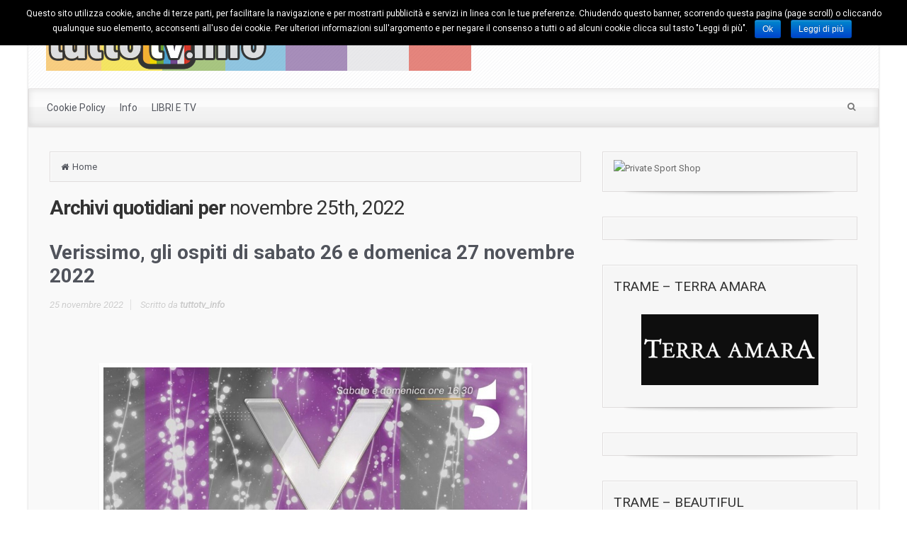

--- FILE ---
content_type: text/html; charset=UTF-8
request_url: http://www.tuttotv.info/2022/11/25/
body_size: 100781
content:
<!DOCTYPE html>
<!--BEGIN html-->
<html lang="it-IT">
<!--BEGIN head-->
<head>

<script data-ad-client="ca-pub-1067747492461580" async src="https://pagead2.googlesyndication.com/pagead/js/adsbygoogle.js"></script>


<!-- Meta Tags -->
<meta http-equiv="Content-Type" content="text/html; charset=UTF-8" />
<meta name="viewport" content="width=device-width, initial-scale=1.0" />
<meta http-equiv="X-UA-Compatible" content="IE=edge" />
<title>25 | novembre | 2022 | </title>

<!-- All in One SEO Pack 2.2.6.2 by Michael Torbert of Semper Fi Web Design[-1,-1] -->
<meta name="keywords"  content="canale 5,silvia toffanin,verissimo,nicola porro,rassegna stampa,zuppa di porro,passaporto per la libertà" />
<meta name="robots" content="noindex,follow" />

<link rel="canonical" href="http://www.tuttotv.info/2022/11/25/" />
<!-- /all in one seo pack -->
<link rel="alternate" type="application/rss+xml" title=" &raquo; Feed" href="http://www.tuttotv.info/feed/" />
<link rel="alternate" type="application/rss+xml" title=" &raquo; Feed dei commenti" href="http://www.tuttotv.info/comments/feed/" />
		<script type="text/javascript">
			window._wpemojiSettings = {"baseUrl":"http:\/\/s.w.org\/images\/core\/emoji\/72x72\/","ext":".png","source":{"concatemoji":"http:\/\/www.tuttotv.info\/wp-includes\/js\/wp-emoji-release.min.js?ver=4.2.2"}};
			!function(a,b,c){function d(a){var c=b.createElement("canvas"),d=c.getContext&&c.getContext("2d");return d&&d.fillText?(d.textBaseline="top",d.font="600 32px Arial","flag"===a?(d.fillText(String.fromCharCode(55356,56812,55356,56807),0,0),c.toDataURL().length>3e3):(d.fillText(String.fromCharCode(55357,56835),0,0),0!==d.getImageData(16,16,1,1).data[0])):!1}function e(a){var c=b.createElement("script");c.src=a,c.type="text/javascript",b.getElementsByTagName("head")[0].appendChild(c)}var f,g;c.supports={simple:d("simple"),flag:d("flag")},c.DOMReady=!1,c.readyCallback=function(){c.DOMReady=!0},c.supports.simple&&c.supports.flag||(g=function(){c.readyCallback()},b.addEventListener?(b.addEventListener("DOMContentLoaded",g,!1),a.addEventListener("load",g,!1)):(a.attachEvent("onload",g),b.attachEvent("onreadystatechange",function(){"complete"===b.readyState&&c.readyCallback()})),f=c.source||{},f.concatemoji?e(f.concatemoji):f.wpemoji&&f.twemoji&&(e(f.twemoji),e(f.wpemoji)))}(window,document,window._wpemojiSettings);
		</script>
		<style type="text/css">
img.wp-smiley,
img.emoji {
	display: inline !important;
	border: none !important;
	box-shadow: none !important;
	height: 1em !important;
	width: 1em !important;
	margin: 0 .07em !important;
	vertical-align: -0.1em !important;
	background: none !important;
	padding: 0 !important;
}
</style>
<link rel='stylesheet' id='gallery-bank.css-css'  href='http://www.tuttotv.info/wp-content/plugins/gallery-bank/assets/css/gallery-bank.css?ver=4.2.2' type='text/css' media='all' />
<link rel='stylesheet' id='prettyPhoto.css-css'  href='http://www.tuttotv.info/wp-content/plugins/gallery-bank/assets/css/prettyPhoto.css?ver=4.2.2' type='text/css' media='all' />
<link rel='stylesheet' id='parallaxcss-css'  href='http://www.tuttotv.info/wp-content/themes/evolve/library/media/js/parallax/parallax.css?ver=4.2.2' type='text/css' media='all' />
<link rel='stylesheet' id='googlefont-css'  href='//fonts.googleapis.com/css?family=Fredericka+the+Great%3Ar%2Cb%2Ci%7CRoboto%3Ar%2Cb%2Ci&#038;ver=4.2.2' type='text/css' media='all' />
<link rel='stylesheet' id='fontawesomecss-css'  href='http://www.tuttotv.info/wp-content/themes/evolve/library/media/js/fontawesome/css/font-awesome.css?ver=4.2.2' type='text/css' media='all' />
<link rel='stylesheet' id='maincss-css'  href='http://www.tuttotv.info/wp-content/themes/evolve/style.css?ver=4.2.2' type='text/css' media='all' />
<link rel='stylesheet' id='bootstrapcss-css'  href='http://www.tuttotv.info/wp-content/themes/evolve/library/media/js/bootstrap/css/bootstrap.css?ver=4.2.2' type='text/css' media='all' />
<link rel='stylesheet' id='bootstrapcsstheme-css'  href='http://www.tuttotv.info/wp-content/themes/evolve/library/media/js/bootstrap/css/bootstrap-theme.css?ver=4.2.2' type='text/css' media='all' />
<link rel='stylesheet' id='cookie-notice-front-css'  href='http://www.tuttotv.info/wp-content/plugins/cookie-notice/css/front.css?ver=4.2.2' type='text/css' media='all' />
<link rel='stylesheet' id='dynamic-css-css'  href='http://www.tuttotv.info/wp-admin/admin-ajax.php?action=evolve_dynamic_css&#038;ver=4.2.2' type='text/css' media='all' />
<link rel='stylesheet' id='jetpack_css-css'  href='http://www.tuttotv.info/wp-content/plugins/jetpack/css/jetpack.css?ver=3.5.3' type='text/css' media='all' />
<script type='text/javascript' src='http://www.tuttotv.info/wp-includes/js/jquery/jquery.js?ver=1.11.2'></script>
<script type='text/javascript' src='http://www.tuttotv.info/wp-includes/js/jquery/jquery-migrate.min.js?ver=1.2.1'></script>
<script type='text/javascript' src='http://www.tuttotv.info/wp-content/plugins/gallery-bank/assets/js/jquery.masonry.min.js?ver=4.2.2'></script>
<script type='text/javascript' src='http://www.tuttotv.info/wp-content/plugins/gallery-bank/assets/js/isotope.pkgd.js?ver=4.2.2'></script>
<script type='text/javascript' src='http://www.tuttotv.info/wp-content/plugins/gallery-bank/assets/js/imgLiquid.js?ver=4.2.2'></script>
<script type='text/javascript' src='http://www.tuttotv.info/wp-content/plugins/gallery-bank/assets/js/jquery.prettyPhoto.js?ver=4.2.2'></script>
<script type='text/javascript' src='http://www.tuttotv.info/wp-content/themes/evolve/library/media/js/parallax/parallax.js?ver=4.2.2'></script>
<script type='text/javascript' src='http://www.tuttotv.info/wp-content/themes/evolve/library/media/js/parallax/modernizr.js?ver=4.2.2'></script>
<script type='text/javascript' src='http://www.tuttotv.info/wp-content/themes/evolve/library/media/js/carousel.js?ver=4.2.2'></script>
<script type='text/javascript' src='http://www.tuttotv.info/wp-content/themes/evolve/library/media/js/tipsy.js?ver=4.2.2'></script>
<script type='text/javascript' src='http://www.tuttotv.info/wp-content/themes/evolve/library/media/js/fields.js?ver=4.2.2'></script>
<script type='text/javascript' src='http://www.tuttotv.info/wp-content/themes/evolve/library/media/js/jquery.scroll.pack.js?ver=4.2.2'></script>
<script type='text/javascript' src='http://www.tuttotv.info/wp-content/themes/evolve/library/media/js/supersubs.js?ver=4.2.2'></script>
<script type='text/javascript' src='http://www.tuttotv.info/wp-content/themes/evolve/library/media/js/superfish.js?ver=4.2.2'></script>
<script type='text/javascript' src='http://www.tuttotv.info/wp-content/themes/evolve/library/media/js/hoverIntent.js?ver=4.2.2'></script>
<script type='text/javascript' src='http://www.tuttotv.info/wp-content/themes/evolve/library/media/js/buttons.js?ver=4.2.2'></script>
<script type='text/javascript' src='http://www.tuttotv.info/wp-content/themes/evolve/library/media/js/ddslick.js?ver=4.2.2'></script>
<script type='text/javascript' src='//maps.googleapis.com/maps/api/js?v=3.exp&#038;sensor=false&#038;language=it&#038;ver=4.2.2'></script>
<script type='text/javascript' src='http://www.tuttotv.info/wp-content/themes/evolve/library/media/js/bootstrap/js/bootstrap.js?ver=4.2.2'></script>
<script type='text/javascript'>
/* <![CDATA[ */
var cnArgs = {"ajaxurl":"http:\/\/www.tuttotv.info\/wp-admin\/admin-ajax.php","hideEffect":"fade","cookieName":"cookie_notice_accepted","cookieValue":"TRUE","cookieTime":"2592000","cookiePath":"\/","cookieDomain":""};
/* ]]> */
</script>
<script type='text/javascript' src='http://www.tuttotv.info/wp-content/plugins/cookie-notice/js/front.js?ver=1.2.24'></script>
<link rel="EditURI" type="application/rsd+xml" title="RSD" href="http://www.tuttotv.info/xmlrpc.php?rsd" />
<link rel="wlwmanifest" type="application/wlwmanifest+xml" href="http://www.tuttotv.info/wp-includes/wlwmanifest.xml" /> 
<meta name="generator" content="WordPress 4.2.2" />
<link rel="shortcut icon" href="" type="image/x-icon" />
<link rel="icon"          href="" type="image/gif"    />

<link rel='dns-prefetch' href='//jetpack.wordpress.com'>
<link rel='dns-prefetch' href='//s0.wp.com'>
<link rel='dns-prefetch' href='//s1.wp.com'>
<link rel='dns-prefetch' href='//s2.wp.com'>
<link rel='dns-prefetch' href='//public-api.wordpress.com'>
<link rel='dns-prefetch' href='//0.gravatar.com'>
<link rel='dns-prefetch' href='//1.gravatar.com'>
<link rel='dns-prefetch' href='//2.gravatar.com'>
<link rel='dns-prefetch' href='//widgets.wp.com'>
<style type="text/css" id="custom-background-css">
body.custom-background { background-color: #ffffff; }
</style>

<!--[if lt IE 9]>
<link rel="stylesheet" type="text/css" href="http://www.tuttotv.info/wp-content/themes/evolve/ie.css">
<![endif]-->

</head><!--END head-->

<!--BEGIN body-->
<body class="archive date custom-background">

<div id="wrapper">

<div id="top"></div>

<!--BEGIN .header-->
<div class="header ">

	<!--BEGIN .container-->
	<div class="container container-header ">
	
		
		<!--BEGIN #righttopcolumn-->
		<div id="righttopcolumn">
		
			<!--BEGIN #subscribe-follow-->
			
			<div id="social">
			   

<ul class="sc_menu">

   
<li><a target="_blank" href="http://www.tuttotv.info/feed/rss/" class="tipsytext" id="rss" original-title="RSS Feed"><i class="fa fa-rss"></i></a></li>


<li><a target="_blank" href="https://www.facebook.com/tuttotv.info" class="tipsytext" id="facebook" original-title="Facebook"><i class="fa fa-facebook"></i></a></li>
<li><a target="_blank" href="https://twitter.com/tuttotv_info" class="tipsytext" id="twitter" original-title="Twitter"><i class="fa fa-twitter"></i></a></li>








</ul>			</div>
			
			<!--END #subscribe-follow-->
		
		</div>
		<!--END #righttopcolumn-->
	
		
		
	<a href=http://www.tuttotv.info><img id='logo-image' class='img-responsive' src=http://www.tuttotv.info/wp-content/uploads/2015/06/cropped-tuttotvinfo-logo-nov2011-color.png /></a>	
		
		<!--BEGIN .title-container-->
		<div class="title-container">
				
		
				
			<div id="logo"><a href="http://www.tuttotv.info"></a></div>
		
		<div id="tagline">TuttoTv.info | tutte le info sulla tv</div>		
		<!--END .title-container-->
		</div>
	
	<!--END .container-->
	</div>

<!--END .header-->
</div>


<div class="menu-container">

	
		<div class="menu-header">
		
			<!--BEGIN .container-menu-->
			<div class="container nacked-menu container-menu">
			
						
				<div class="primary-menu">
									<nav id="nav" class="nav-holder">
					<div class="nav-menu"><ul class="nav-menu"><li class="page_item page-item-29323"><a href="http://www.tuttotv.info/cookie-policy/">Cookie Policy</a></li><li class="page_item page-item-2404"><a href="http://www.tuttotv.info/about/">Info</a></li><li class="page_item page-item-17330"><a href="http://www.tuttotv.info/libri-personaggi-televisivi/">LIBRI E TV</a></li></ul></div>
					</nav>
				</div><!-- /.primary-menu -->
			
			
						
			<!--BEGIN #searchform-->
			<form action="http://www.tuttotv.info" method="get" class="searchform">
				<div id="search-text-box">
				<label class="searchfield" id="search_label_top" for="search-text-top"><input id="search-text-top" type="text" tabindex="1" name="s" class="search" placeholder="Inserisci qui la tua ricerca" /></label>
				</div>
			</form>
			
			<div class="clearfix"></div>
			
			<!--END #searchform-->
			
						
			
			<header id="header" class="sticky-header">
<div class="container">
		<a class='logo-url' href=http://www.tuttotv.info><img id='logo-image' src=http://www.tuttotv.info/wp-content/uploads/2015/06/cropped-tuttotvinfo-logo-nov2011-color.png /></a>			<nav id="nav" class="nav-holder">
		<div class="nav-menu"><ul class="nav-menu"><li class="page_item page-item-29323"><a href="http://www.tuttotv.info/cookie-policy/">Cookie Policy</a></li><li class="page_item page-item-2404"><a href="http://www.tuttotv.info/about/">Info</a></li><li class="page_item page-item-17330"><a href="http://www.tuttotv.info/libri-personaggi-televisivi/">LIBRI E TV</a></li></ul></div>
	</nav>
</div>
</header>			
						
			</div><!-- /.container -->
		
		</div><!-- /.menu-header -->
	
		<div class="menu-back">
		
				
		
				
		
				
						
						
			
			</div><!-- /.container -->
		
		
		</div><!--/.menu-back-->
	
	

<!--BEGIN .content-->
<div class="content archive date">


<!--BEGIN .container-->
<div class="container container-center row">

<!--BEGIN #content-->
<div id="content">

	
		
	

<!--BEGIN #primary .hfeed-->
<div id="primary" class=" col-xs-12 col-sm-6 col-md-8">

<ul class="breadcrumbs"><li><a class="home" href="http://www.tuttotv.info">Home</a></li></ul>
	<!-- attachment begin -->
	
	


<!-- 2 or 3 columns begin -->




		<h2 class="page-title archive-title">Archivi quotidiani per <span class="daily-title updated">novembre 25th, 2022</span></h2>
		
		
	




	<!--BEGIN .hentry-->
	<div id="post-62140" class="post-62140 post type-post status-publish format-standard has-post-thumbnail hentry category-verissimo-2 tag-canale-5 tag-silvia-toffanin tag-verissimo p publish first-post cat tag alt ">
	
				
		<h1 class="entry-title"><a href="http://www.tuttotv.info/2022/11/25/verissimo-gli-ospiti-di-sabato-26-e-domenica-27-novembre-2022/" rel="bookmark" title="Permanent Link to Verissimo, gli ospiti di sabato 26 e domenica 27 novembre 2022">Verissimo, gli ospiti di sabato 26 e domenica 27 novembre 2022</a></h1>
		
		<!--BEGIN .entry-meta .entry-header-->
		<div class="entry-meta entry-header">
			<a href="http://www.tuttotv.info/2022/11/25/verissimo-gli-ospiti-di-sabato-26-e-domenica-27-novembre-2022/"><span class="published updated">25 novembre 2022</span></a>
			
						
			<span class="author vcard">
			
				
			Scritto da <strong><a class="url fn" href="http://www.tuttotv.info/author/tuttotv_info/" title="View all posts by tuttotv_info">tuttotv_info</a></strong></span>
	
						<!--END .entry-meta .entry-header-->
		</div>
		
				
		<!--BEGIN .entry-content .article-->
		<div class="entry-content article">
	
						
				
				<div class="fblike_button" style="margin: 5px 0;"><iframe src="http://www.facebook.com/plugins/like.php?href=http%3A%2F%2Fwww.tuttotv.info%2F2022%2F11%2F25%2Fverissimo-gli-ospiti-di-sabato-26-e-domenica-27-novembre-2022%2F&amp;layout=standard&amp;show_faces=false&amp;width=450&amp;action=like&amp;colorscheme=light" scrolling="no" frameborder="0" allowTransparency="true" style="border:none; overflow:hidden; width:450px; height:25px"></iframe></div>
<p><a href="http://www.tuttotv.info/wp-content/uploads/2022/10/verissimo_22_23_color.jpeg"><img class="aligncenter size-large wp-image-61512" src="http://www.tuttotv.info/wp-content/uploads/2022/10/verissimo_22_23_color-1024x577.jpeg" alt="verissimo_22_23_color" width="610" height="344" /></a></p>
<p style="text-align: justify;">Sabato 26 e domenica 27 novembre 2022 alle ore 16 su <strong>Canale 5</strong>, nuovo doppio appuntamento con <strong>Verissimo</strong>, il talk show condotto da <strong>Silvia Toffanin</strong>.  <a href="http://www.tuttotv.info/2022/11/25/verissimo-gli-ospiti-di-sabato-26-e-domenica-27-novembre-2022/#more-62140" class="more-link">PROSEGUI LA LETTURA &raquo;</a></p>
			
							
						
			<!--END .entry-content .article-->
			<div class="clearfix"></div>
		</div>
		
		
		
		<!--BEGIN .entry-meta .entry-footer-->
		
		<div class="entry-meta entry-footer row">
		<div class="col-md-6">
				<div class="entry-categories"> <a href="http://www.tuttotv.info/category/verissimo-2/" rel="category tag">VERISSIMO</a></div>
						
		<div class="entry-tags"> <a href="http://www.tuttotv.info/tag/canale-5/" rel="tag">canale 5</a>, <a href="http://www.tuttotv.info/tag/silvia-toffanin/" rel="tag">silvia toffanin</a>, <a href="http://www.tuttotv.info/tag/verissimo/" rel="tag">verissimo</a></div>
				<!--END .entry-meta .entry-footer-->
		</div>
		
		<div class="col-md-6">
		 <div class="margin-40"></div> 		</div>
		</div>
	
	<!--END .hentry-->
	</div>




	<!--BEGIN .hentry-->
	<div id="post-62138" class="post-62138 post type-post status-publish format-standard hentry category-zuppa-di-porro tag-nicola-porro tag-rassegna-stampa tag-zuppa-di-porro p1 publish cat tag ">
	
				
		<h1 class="entry-title"><a href="http://www.tuttotv.info/2022/11/25/zuppa-di-porro-venerdi-25-novembre-2022-la-rassegna-stampa-di-nicola-porro/" rel="bookmark" title="Permanent Link to Zuppa di Porro, venerdì 25 novembre 2022, la rassegna stampa di Nicola Porro">Zuppa di Porro, venerdì 25 novembre 2022, la rassegna stampa di Nicola Porro</a></h1>
		
		<!--BEGIN .entry-meta .entry-header-->
		<div class="entry-meta entry-header">
			<a href="http://www.tuttotv.info/2022/11/25/zuppa-di-porro-venerdi-25-novembre-2022-la-rassegna-stampa-di-nicola-porro/"><span class="published updated">25 novembre 2022</span></a>
			
						
			<span class="author vcard">
			
				
			Scritto da <strong><a class="url fn" href="http://www.tuttotv.info/author/tuttotv_info/" title="View all posts by tuttotv_info">tuttotv_info</a></strong></span>
	
						<!--END .entry-meta .entry-header-->
		</div>
		
				
		<!--BEGIN .entry-content .article-->
		<div class="entry-content article">
	
						
				
				<div class="fblike_button" style="margin: 5px 0;"><iframe src="http://www.facebook.com/plugins/like.php?href=http%3A%2F%2Fwww.tuttotv.info%2F2022%2F11%2F25%2Fzuppa-di-porro-venerdi-25-novembre-2022-la-rassegna-stampa-di-nicola-porro%2F&amp;layout=standard&amp;show_faces=false&amp;width=450&amp;action=like&amp;colorscheme=light" scrolling="no" frameborder="0" allowTransparency="true" style="border:none; overflow:hidden; width:450px; height:25px"></iframe></div>
<p><iframe width="560" height="315" src="https://www.youtube.com/embed/fRX7GwTZpUQ" title="YouTube video player" frameborder="0" allow="accelerometer; autoplay; clipboard-write; encrypted-media; gyroscope; picture-in-picture" allowfullscreen></iframe></p>
<p style="text-align: justify;"><span style="text-decoration: underline;"><strong>ZUPPA DI PORRO</strong>, LA RASSEGNA STAMPA DI <strong><a href="http://www.tuttotv.info/category/quarta-repubblica/" target="_blank">NICOLA PORRO</a></strong></span>: <em> &#8211; &#8211; &#8211; .</em>. <a href="http://www.tuttotv.info/2022/11/25/zuppa-di-porro-venerdi-25-novembre-2022-la-rassegna-stampa-di-nicola-porro/#more-62138" class="more-link">PROSEGUI LA LETTURA &raquo;</a></p>
			
							
						
			<!--END .entry-content .article-->
			<div class="clearfix"></div>
		</div>
		
		
		
		<!--BEGIN .entry-meta .entry-footer-->
		
		<div class="entry-meta entry-footer row">
		<div class="col-md-6">
				<div class="entry-categories"> <a href="http://www.tuttotv.info/category/zuppa-di-porro/" rel="category tag">ZUPPA DI PORRO</a></div>
						
		<div class="entry-tags"> <a href="http://www.tuttotv.info/tag/nicola-porro/" rel="tag">nicola porro</a>, <a href="http://www.tuttotv.info/tag/rassegna-stampa/" rel="tag">rassegna stampa</a>, <a href="http://www.tuttotv.info/tag/zuppa-di-porro/" rel="tag">zuppa di porro</a></div>
				<!--END .entry-meta .entry-footer-->
		</div>
		
		<div class="col-md-6">
		 <div class="margin-40"></div> 		</div>
		</div>
	
	<!--END .hentry-->
	</div>




	<!--BEGIN .hentry-->
	<div id="post-62136" class="post-62136 post type-post status-publish format-standard has-post-thumbnail hentry category-canale-5-2 tag-canale-5 tag-passaporto-per-la-liberta p2 publish cat tag alt ">
	
				
		<h1 class="entry-title"><a href="http://www.tuttotv.info/2022/11/25/passaporto-per-la-liberta-trama-prima-puntata-giovedi-1-dicembre-2022/" rel="bookmark" title="Permanent Link to Passaporto per la libertà, trama, prima puntata, giovedì 1 dicembre 2022">Passaporto per la libertà, trama, prima puntata, giovedì 1 dicembre 2022</a></h1>
		
		<!--BEGIN .entry-meta .entry-header-->
		<div class="entry-meta entry-header">
			<a href="http://www.tuttotv.info/2022/11/25/passaporto-per-la-liberta-trama-prima-puntata-giovedi-1-dicembre-2022/"><span class="published updated">25 novembre 2022</span></a>
			
						
			<span class="author vcard">
			
				
			Scritto da <strong><a class="url fn" href="http://www.tuttotv.info/author/tuttotv_info/" title="View all posts by tuttotv_info">tuttotv_info</a></strong></span>
	
						<!--END .entry-meta .entry-header-->
		</div>
		
				
		<!--BEGIN .entry-content .article-->
		<div class="entry-content article">
	
						
				
				<div class="fblike_button" style="margin: 5px 0;"><iframe src="http://www.facebook.com/plugins/like.php?href=http%3A%2F%2Fwww.tuttotv.info%2F2022%2F11%2F25%2Fpassaporto-per-la-liberta-trama-prima-puntata-giovedi-1-dicembre-2022%2F&amp;layout=standard&amp;show_faces=false&amp;width=450&amp;action=like&amp;colorscheme=light" scrolling="no" frameborder="0" allowTransparency="true" style="border:none; overflow:hidden; width:450px; height:25px"></iframe></div>
<p><a href="http://www.tuttotv.info/wp-content/uploads/2022/11/passaporto-liberta.jpeg"><img class="aligncenter wp-image-62102" src="http://www.tuttotv.info/wp-content/uploads/2022/11/passaporto-liberta.jpeg" alt="passaporto-liberta" width="600" height="340" /></a></p>
<p style="text-align: justify;">Giovedì 24 novembre 2022, in prima serata, su <strong>Canale 5</strong>, seconda puntata (di 4 totali) di <strong>Passaporto per la libertà</strong>. Al centro del racconto, l’emozionante storia di <strong>Aracy de Carvalho</strong> &#8211; l’Angelo di Amburgo &#8211; che, impiegata nel Consolato brasiliano nella città tedesca, ha salvato centinaia di ebrei dall’Olocausto e ha trovato l’amore della vita con João Guimarães Rosa, allora vice-console e poi più grande scrittore brasiliano del Ventesimo secolo.  <a href="http://www.tuttotv.info/2022/11/25/passaporto-per-la-liberta-trama-prima-puntata-giovedi-1-dicembre-2022/#more-62136" class="more-link">PROSEGUI LA LETTURA &raquo;</a></p>
			
							
						
			<!--END .entry-content .article-->
			<div class="clearfix"></div>
		</div>
		
		
		
		<!--BEGIN .entry-meta .entry-footer-->
		
		<div class="entry-meta entry-footer row">
		<div class="col-md-6">
				<div class="entry-categories"> <a href="http://www.tuttotv.info/category/canale-5-2/" rel="category tag">CANALE 5</a></div>
						
		<div class="entry-tags"> <a href="http://www.tuttotv.info/tag/canale-5/" rel="tag">canale 5</a>, <a href="http://www.tuttotv.info/tag/passaporto-per-la-liberta/" rel="tag">passaporto per la libertà</a></div>
				<!--END .entry-meta .entry-footer-->
		</div>
		
		<div class="col-md-6">
		 <div class="margin-40"></div> 		</div>
		</div>
	
	<!--END .hentry-->
	</div>




	<!--BEGIN .navigation-links-->
<div class="navigation-links page-navigation clearfix">
	<div class="col-sm-6 col-md-6 nav-next"></div>
  <div class="col-sm-6 col-md-6 nav-previous"></div>
  <!--END .navigation-links-->
</div>
<div class="clearfix"></div> 

	
	


<!-- 1 column end -->

<!-- home/date/category/tag/search/author end -->



<!--END #primary .hfeed-->
</div>




<!--BEGIN #secondary .aside-->
<div id="secondary" class="aside col-sm-6 col-md-4">
	<div id="text-48" class="widget widget_text"><div class="widget-content">			<div class="textwidget"><script type="text/javascript">
var uri = 'https://impit.tradedoubler.com/imp?type(js)pool(540520)a(1953644)' + new String (Math.random()).substring (2, 11);
document.write('<sc'+'ript type="text/javascript" src="'+uri+'" charset="ISO-8859-1"></sc'+'ript>');
</script></div>
		</div></div><div id="text-50" class="widget widget_text"><div class="widget-content">			<div class="textwidget"><script type="text/javascript">
var uri = 'https://impit.tradedoubler.com/imp?type(js)pool(540519)a(1953644)' + new String (Math.random()).substring (2, 11);
document.write('<sc'+'ript type="text/javascript" src="'+uri+'" charset="ISO-8859-1"></sc'+'ript>');
</script></div>
		</div></div><div id="text-20" class="widget widget_text"><div class="widget-content"><div class="before-title"><div class="widget-title-background"></div><h3 class="widget-title">TRAME &#8211; TERRA AMARA</h3></div>			<div class="textwidget"><p><a href="http://www.tuttotv.info/category/terra-amara/"><img style="display: block; margin-left: auto; margin-right: auto;" src="http://www.tuttotv.info/wp-content/uploads/2023/04/terraamara_striscia_trame.png" alt="Terra Amara - Trame" /></a></p></div>
		</div></div><div id="text-39" class="widget widget_text"><div class="widget-content">			<div class="textwidget"><script type="text/javascript">
var uri = 'https://impit.tradedoubler.com/imp?type(js)pool(539396)a(1953644)' + new String (Math.random()).substring (2, 11);
document.write('<sc'+'ript type="text/javascript" src="'+uri+'" charset="ISO-8859-1"></sc'+'ript>');
</script></div>
		</div></div><div id="text-45" class="widget widget_text"><div class="widget-content"><div class="before-title"><div class="widget-title-background"></div><h3 class="widget-title">TRAME &#8211; BEAUTIFUL</h3></div>			<div class="textwidget"><p><a href="http://www.tuttotv.info/category/beautiful-2/"><img style="display: block; margin-left: auto; margin-right: auto;" src="http://www.tuttotv.info/wp-content/uploads/2023/04/beautiful_striscia_trame.png" alt="Beautiful - Trame" /></a></p></div>
		</div></div><div id="text-25" class="widget widget_text"><div class="widget-content">			<div class="textwidget"><script type="text/javascript">
var uri = 'https://impit.tradedoubler.com/imp?type(js)pool(540520)a(1953644)' + new String (Math.random()).substring (2, 11);
document.write('<sc'+'ript type="text/javascript" src="'+uri+'" charset="ISO-8859-1"></sc'+'ript>');
</script>
</div>
		</div></div><div id="text-14" class="widget widget_text"><div class="widget-content"><div class="before-title"><div class="widget-title-background"></div><h3 class="widget-title">TRAME &#8211; UN ALTRO DOMANI</h3></div>			<div class="textwidget"><p><a href="http://www.tuttotv.info/category/un-altro-domani/"><img style="display: block; margin-left: auto; margin-right: auto;" src="http://www.tuttotv.info/wp-content/uploads/2023/04/unaltrodomani_striscia_trame.png" alt="Un altro domani - Trame" /></a></p></div>
		</div></div><div id="text-22" class="widget widget_text"><div class="widget-content">			<div class="textwidget"><script type="text/javascript">
var uri = 'https://impit.tradedoubler.com/imp?type(js)pool(540519)a(1953644)' + new String (Math.random()).substring (2, 11);
document.write('<sc'+'ript type="text/javascript" src="'+uri+'" charset="ISO-8859-1"></sc'+'ript>');
</script>

</div>
		</div></div><div id="text-37" class="widget widget_text"><div class="widget-content"><div class="before-title"><div class="widget-title-background"></div><h3 class="widget-title">NETFLIX, LE SERIE PIÙ VISTE</h3></div>			<div class="textwidget"><p><a href="http://www.tuttotv.info/category/netflix/"><img style="display: block; margin-left: auto; margin-right: auto;" src="http://www.tuttotv.info/wp-content/uploads/2022/11/netflix-top-ten-LAT.jpeg" alt="Netflix Top 10" width="350" height="120" /></a></p></div>
		</div></div><div id="text-21" class="widget widget_text"><div class="widget-content">			<div class="textwidget"><script type="text/javascript">
var uri = 'https://impit.tradedoubler.com/imp?type(js)pool(538697)a(1953644)' + new String (Math.random()).substring (2, 11);
document.write('<sc'+'ript type="text/javascript" src="'+uri+'" charset="ISO-8859-1"></sc'+'ript>');
</script></div>
		</div></div><div id="categories-3" class="widget widget_categories"><div class="widget-content"><div class="before-title"><div class="widget-title-background"></div><h3 class="widget-title">Categorie</h3></div>		<ul>
	<li class="cat-item cat-item-22446"><a href="http://www.tuttotv.info/category/a-testa-alta/" >A TESTA ALTA</a>
</li>
	<li class="cat-item cat-item-2698"><a href="http://www.tuttotv.info/category/alessia-marcuzzi-2/" >ALESSIA MARCUZZI</a>
</li>
	<li class="cat-item cat-item-2585"><a href="http://www.tuttotv.info/category/alfonso-signorini-2/" >ALFONSO SIGNORINI</a>
</li>
	<li class="cat-item cat-item-2581"><a href="http://www.tuttotv.info/category/amici-2/" >AMICI</a>
</li>
	<li class="cat-item cat-item-18476"><a href="http://www.tuttotv.info/category/amore-criminale/" >AMORE CRIMINALE</a>
</li>
	<li class="cat-item cat-item-19452"><a href="http://www.tuttotv.info/category/amore-pensaci-tu/" >AMORE PENSACI TU</a>
</li>
	<li class="cat-item cat-item-22197"><a href="http://www.tuttotv.info/category/anima-gemella/" >ANIMA GEMELLA</a>
</li>
	<li class="cat-item cat-item-5214"><a href="http://www.tuttotv.info/category/anna-e-i-cinque-3/" >ANNA E I CINQUE</a>
</li>
	<li class="cat-item cat-item-21983"><a href="http://www.tuttotv.info/category/anni-20/" >ANNI 20</a>
</li>
	<li class="cat-item cat-item-3946"><a href="http://www.tuttotv.info/category/annozero-2/" >ANNOZERO</a>
</li>
	<li class="cat-item cat-item-22439"><a href="http://www.tuttotv.info/category/another-love/" >ANOTHER LOVE</a>
</li>
	<li class="cat-item cat-item-3478"><a href="http://www.tuttotv.info/category/antonella-clerici-2/" >ANTONELLA CLERICI</a>
</li>
	<li class="cat-item cat-item-8230"><a href="http://www.tuttotv.info/category/ascolti-tg/" >ASCOLTI TG</a>
</li>
	<li class="cat-item cat-item-3"><a href="http://www.tuttotv.info/category/ascolti-tv/" >ASCOLTI TV</a>
</li>
	<li class="cat-item cat-item-14047"><a href="http://www.tuttotv.info/category/audisocial-tv/" >AUDISOCIAL TV ®</a>
</li>
	<li class="cat-item cat-item-14913"><a href="http://www.tuttotv.info/category/baciamo-le-mani-2/" >BACIAMO LE MANI</a>
</li>
	<li class="cat-item cat-item-6149"><a href="http://www.tuttotv.info/category/baciati-dallamore-2/" >BACIATI DALL&#039;AMORE</a>
</li>
	<li class="cat-item cat-item-19057"><a href="http://www.tuttotv.info/category/baciato-dal-sole/" >BACIATO DAL SOLE</a>
</li>
	<li class="cat-item cat-item-4960"><a href="http://www.tuttotv.info/category/baila-2/" >BAILA!</a>
</li>
	<li class="cat-item cat-item-6035"><a href="http://www.tuttotv.info/category/ballando-con-le-stelle-2/" >BALLANDO CON LE STELLE</a>
</li>
	<li class="cat-item cat-item-3869"><a href="http://www.tuttotv.info/category/ballaro-2/" >BALLARO&#039;</a>
</li>
	<li class="cat-item cat-item-2580"><a href="http://www.tuttotv.info/category/barbara-durso-2/" >BARBARA D&#039;URSO</a>
</li>
	<li class="cat-item cat-item-15168"><a href="http://www.tuttotv.info/category/bates-motel/" >BATES MOTEL</a>
</li>
	<li class="cat-item cat-item-3267"><a href="http://www.tuttotv.info/category/beautiful-2/" >BEAUTIFUL</a>
</li>
	<li class="cat-item cat-item-9113"><a href="http://www.tuttotv.info/category/benvenuti-a-tavola-2/" >BENVENUTI A TAVOLA</a>
</li>
	<li class="cat-item cat-item-20083"><a href="http://www.tuttotv.info/category/bianco-e-nero/" >BIANCO E NERO</a>
</li>
	<li class="cat-item cat-item-21791"><a href="http://www.tuttotv.info/category/bitter-sweet/" >BITTER SWEET</a>
</li>
	<li class="cat-item cat-item-22096"><a href="http://www.tuttotv.info/category/blanca/" >BLANCA</a>
</li>
	<li class="cat-item cat-item-17007"><a href="http://www.tuttotv.info/category/braccialetti-rossi-3/" >BRACCIALETTI ROSSI</a>
</li>
	<li class="cat-item cat-item-22032"><a href="http://www.tuttotv.info/category/brave-and-beautiful/" >BRAVE AND BEAUTIFUL</a>
</li>
	<li class="cat-item cat-item-22002"><a href="http://www.tuttotv.info/category/buongiorno-mamma/" >BUONGIORNO MAMMA!</a>
</li>
	<li class="cat-item cat-item-22059"><a href="http://www.tuttotv.info/category/buoni-o-cattivi/" >BUONI O CATTIVI</a>
</li>
	<li class="cat-item cat-item-20907"><a href="http://www.tuttotv.info/category/ce-posta-per-te/" >C&#039;È POSTA PER TE</a>
</li>
	<li class="cat-item cat-item-2855"><a href="http://www.tuttotv.info/category/canale-5-2/" >CANALE 5</a>
</li>
	<li class="cat-item cat-item-14900"><a href="http://www.tuttotv.info/category/carlo-conti-2/" >CARLO CONTI</a>
</li>
	<li class="cat-item cat-item-4247"><a href="http://www.tuttotv.info/category/cartoni-animati-2/" >CARTONI ANIMATI</a>
</li>
	<li class="cat-item cat-item-19563"><a href="http://www.tuttotv.info/category/catturandi/" >CATTURANDI</a>
</li>
	<li class="cat-item cat-item-14379"><a href="http://www.tuttotv.info/category/centovetrine-2/" >CENTOVETRINE</a>
</li>
	<li class="cat-item cat-item-13092"><a href="http://www.tuttotv.info/category/che-dio-ci-aiuti-3/" >CHE DIO CI AIUTI</a>
</li>
	<li class="cat-item cat-item-20707"><a href="http://www.tuttotv.info/category/che-tempo-che-fa/" >CHE TEMPO CHE FA</a>
</li>
	<li class="cat-item cat-item-19274"><a href="http://www.tuttotv.info/category/cherry-season-la-stagione-del-cuore/" >CHERRY SEASON &#8211; LA STAGIONE DEL CUORE</a>
</li>
	<li class="cat-item cat-item-15156"><a href="http://www.tuttotv.info/category/chi-lha-visto-2/" >CHI L&#039;HA VISTO?</a>
</li>
	<li class="cat-item cat-item-2629"><a href="http://www.tuttotv.info/category/chiambretti-night-2/" >CHIAMBRETTI NIGHT</a>
</li>
	<li class="cat-item cat-item-19050"><a href="http://www.tuttotv.info/category/ciao-darwin/" >CIAO DARWIN</a>
</li>
	<li class="cat-item cat-item-2641"><a href="http://www.tuttotv.info/category/cielo-2/" >CIELO</a>
</li>
	<li class="cat-item cat-item-21857"><a href="http://www.tuttotv.info/category/cine-34/" >CINE 34</a>
</li>
	<li class="cat-item cat-item-21739"><a href="http://www.tuttotv.info/category/colorado/" >COLORADO</a>
</li>
	<li class="cat-item cat-item-22431"><a href="http://www.tuttotv.info/category/colpa-dei-sensi/" >COLPA DEI SENSI</a>
</li>
	<li class="cat-item cat-item-8330"><a href="http://www.tuttotv.info/category/comeracome/" >COM&#039;ERA/COM&#039;E&#039;</a>
</li>
	<li class="cat-item cat-item-19170"><a href="http://www.tuttotv.info/category/come-fai-sbagli/" >COME FAI SBAGLI</a>
</li>
	<li class="cat-item cat-item-22053"><a href="http://www.tuttotv.info/category/controcorrente/" >CONTROCORRENTE</a>
</li>
	<li class="cat-item cat-item-22103"><a href="http://www.tuttotv.info/category/coppa-italia/" >COPPA ITALIA</a>
</li>
	<li class="cat-item cat-item-3495"><a href="http://www.tuttotv.info/category/cotto-e-mangiato-2/" >COTTO E MANGIATO</a>
</li>
	<li class="cat-item cat-item-14391"><a href="http://www.tuttotv.info/category/cristina-parodi-2/" >CRISTINA PARODI</a>
</li>
	<li class="cat-item cat-item-3308"><a href="http://www.tuttotv.info/category/critica-tv-2/" >CRITICA TV</a>
</li>
	<li class="cat-item cat-item-3054"><a href="http://www.tuttotv.info/category/cugino-cugino/" >CUGINO &amp; CUGINO</a>
</li>
	<li class="cat-item cat-item-19837"><a href="http://www.tuttotv.info/category/cult-trash/" >CULT &amp; TRASH</a>
</li>
	<li class="cat-item cat-item-17011"><a href="http://www.tuttotv.info/category/cuore-ribelle-2/" >CUORE RIBELLE</a>
</li>
	<li class="cat-item cat-item-22026"><a href="http://www.tuttotv.info/category/cuori/" >CUORI</a>
</li>
	<li class="cat-item cat-item-11545"><a href="http://www.tuttotv.info/category/dallas-2/" >DALLAS</a>
</li>
	<li class="cat-item cat-item-21871"><a href="http://www.tuttotv.info/category/daydreamer-le-ali-del-sogno/" >DAYDREAMER &#8211; LE ALI DEL SOGNO</a>
</li>
	<li class="cat-item cat-item-2570"><a href="http://www.tuttotv.info/category/desperate-housewives-2/" >DESPERATE HOUSEWIVES</a>
</li>
	<li class="cat-item cat-item-21077"><a href="http://www.tuttotv.info/category/detto-fatto/" >DETTO FATTO</a>
</li>
	<li class="cat-item cat-item-20358"><a href="http://www.tuttotv.info/category/di-padre-in-figlia/" >DI PADRE IN FIGLIA</a>
</li>
	<li class="cat-item cat-item-4"><a href="http://www.tuttotv.info/category/dietro-le-telecamere-le-menti-delle-tv/" >DIETRO LE TELECAMERE-LE MENTI DELLE TV</a>
</li>
	<li class="cat-item cat-item-17209"><a href="http://www.tuttotv.info/category/dimartedi/" >DIMARTEDÌ</a>
</li>
	<li class="cat-item cat-item-14665"><a href="http://www.tuttotv.info/category/dmax-2/" >DMAX</a>
</li>
	<li class="cat-item cat-item-21866"><a href="http://www.tuttotv.info/category/doc-nelle-tue-mani/" >DOC &#8211; NELLE TUE MANI</a>
</li>
	<li class="cat-item cat-item-14850"><a href="http://www.tuttotv.info/category/domande-risposte/" >DOMANDE &amp; RISPOSTE</a>
</li>
	<li class="cat-item cat-item-12081"><a href="http://www.tuttotv.info/category/don-matteo/" >DON MATTEO</a>
</li>
	<li class="cat-item cat-item-22418"><a href="http://www.tuttotv.info/category/doppio-gioco/" >DOPPIO GIOCO</a>
</li>
	<li class="cat-item cat-item-21578"><a href="http://www.tuttotv.info/category/dottoressa-gio/" >DOTTORESSA GIÒ</a>
</li>
	<li class="cat-item cat-item-5141"><a href="http://www.tuttotv.info/category/dove-mia-figlia-2/" >DOV&#039;E&#039; MIA FIGLIA?</a>
</li>
	<li class="cat-item cat-item-9340"><a href="http://www.tuttotv.info/category/dr-house-2/" >DR. HOUSE</a>
</li>
	<li class="cat-item cat-item-22336"><a href="http://www.tuttotv.info/category/dreams-and-realities/" >DREAMS AND REALITIES</a>
</li>
	<li class="cat-item cat-item-21700"><a href="http://www.tuttotv.info/category/dritto-e-rovescio/" >DRITTO E ROVESCIO</a>
</li>
	<li class="cat-item cat-item-18559"><a href="http://www.tuttotv.info/category/e-arrivata-la-felicita/" >È ARRIVATA LA FELICITÀ</a>
</li>
	<li class="cat-item cat-item-19954"><a href="http://www.tuttotv.info/category/cartabianca/" >È SEMPRE CARTABIANCA</a>
</li>
	<li class="cat-item cat-item-5"><a href="http://www.tuttotv.info/category/economia-2/" >ECONOMIA</a>
</li>
	<li class="cat-item cat-item-2520"><a href="http://www.tuttotv.info/category/economia-7/" >ECONOMIA</a>
</li>
	<li class="cat-item cat-item-2528"><a href="http://www.tuttotv.info/category/economia-8/" >ECONOMIA</a>
</li>
	<li class="cat-item cat-item-6"><a href="http://www.tuttotv.info/category/editoria/" >EDITORIA</a>
</li>
	<li class="cat-item cat-item-22409"><a href="http://www.tuttotv.info/category/el-turco/" >EL TURCO</a>
</li>
	<li class="cat-item cat-item-22339"><a href="http://www.tuttotv.info/category/endless-love/" >ENDLESS LOVE</a>
</li>
	<li class="cat-item cat-item-22079"><a href="http://www.tuttotv.info/category/eurovision-song-contest/" >EUROVISION SONG CONTEST</a>
</li>
	<li class="cat-item cat-item-22344"><a href="http://www.tuttotv.info/category/everywhere-i-go/" >EVERYWHERE I GO</a>
</li>
	<li class="cat-item cat-item-10179"><a href="http://www.tuttotv.info/category/fabio-fazio-2/" >FABIO FAZIO</a>
</li>
	<li class="cat-item cat-item-8625"><a href="http://www.tuttotv.info/category/fabio-volo-2/" >FABIO VOLO</a>
</li>
	<li class="cat-item cat-item-22329"><a href="http://www.tuttotv.info/category/farwest/" >FARWEST</a>
</li>
	<li class="cat-item cat-item-21936"><a href="http://www.tuttotv.info/category/fatti-e-rifatti/" >FATTI E RIFATTI</a>
</li>
	<li class="cat-item cat-item-4294"><a href="http://www.tuttotv.info/category/federica-panicucci-2/" >FEDERICA PANICUCCI</a>
</li>
	<li class="cat-item cat-item-3504"><a href="http://www.tuttotv.info/category/fenomenal-2/" >FENOMENAL</a>
</li>
	<li class="cat-item cat-item-7"><a href="http://www.tuttotv.info/category/fermo-immagine/" >FERMO IMMAGINE</a>
</li>
	<li class="cat-item cat-item-2802"><a href="http://www.tuttotv.info/category/festival-di-sanremo-2/" >FESTIVAL DI SANREMO</a>
</li>
	<li class="cat-item cat-item-8"><a href="http://www.tuttotv.info/category/fiction-2/" >FICTION</a>
</li>
	<li class="cat-item cat-item-2370"><a href="http://www.tuttotv.info/category/fiction-3/" >FICTION</a>
</li>
	<li class="cat-item cat-item-17167"><a href="http://www.tuttotv.info/category/fiction-news/" >FICTION NEWS</a>
</li>
	<li class="cat-item cat-item-22030"><a href="http://www.tuttotv.info/category/fino-allultimo-battito/" >FINO ALL&#039;ULTIMO BATTITO</a>
</li>
	<li class="cat-item cat-item-3878"><a href="http://www.tuttotv.info/category/fiorello-2/" >FIORELLO</a>
</li>
	<li class="cat-item cat-item-9"><a href="http://www.tuttotv.info/category/flash-news/" >FLASH NEWS</a>
</li>
	<li class="cat-item cat-item-10654"><a href="http://www.tuttotv.info/category/flavio-insinna-2/" >FLAVIO INSINNA</a>
</li>
	<li class="cat-item cat-item-21225"><a href="http://www.tuttotv.info/category/focus/" >FOCUS</a>
</li>
	<li class="cat-item cat-item-22428"><a href="http://www.tuttotv.info/category/forbidden-fruit/" >FORBIDDEN FRUIT</a>
</li>
	<li class="cat-item cat-item-5320"><a href="http://www.tuttotv.info/category/fornelli-ditalia/" >FORNELLI D&#039;ITALIA</a>
</li>
	<li class="cat-item cat-item-10371"><a href="http://www.tuttotv.info/category/forum-2/" >FORUM</a>
</li>
	<li class="cat-item cat-item-22121"><a href="http://www.tuttotv.info/category/fosca-innocenti/" >FOSCA INNOCENTI</a>
</li>
	<li class="cat-item cat-item-21954"><a href="http://www.tuttotv.info/category/fratelli-caputo/" >FRATELLI CAPUTO</a>
</li>
	<li class="cat-item cat-item-4347"><a href="http://www.tuttotv.info/category/fratelli-detective-2/" >FRATELLI DETECTIVE</a>
</li>
	<li class="cat-item cat-item-21554"><a href="http://www.tuttotv.info/category/freedom/" >FREEDOM</a>
</li>
	<li class="cat-item cat-item-19186"><a href="http://www.tuttotv.info/category/fuoco-amico-tf45-eroe-per-amore/" >FUOCO AMICO &#8211; TF45 &#8211; EROE PER AMORE</a>
</li>
	<li class="cat-item cat-item-21829"><a href="http://www.tuttotv.info/category/fuori-dal-coro/" >FUORI DAL CORO</a>
</li>
	<li class="cat-item cat-item-16873"><a href="http://www.tuttotv.info/category/furore-2/" >FURORE</a>
</li>
	<li class="cat-item cat-item-12600"><a href="http://www.tuttotv.info/category/gad-lerner-2/" >GAD LERNER</a>
</li>
	<li class="cat-item cat-item-6582"><a href="http://www.tuttotv.info/category/game-show-2/" >GAME SHOW</a>
</li>
	<li class="cat-item cat-item-2966"><a href="http://www.tuttotv.info/category/gemelli-diversi/" >GEMELLI DIVERSI</a>
</li>
	<li class="cat-item cat-item-2701"><a href="http://www.tuttotv.info/category/gerry-scotti-2/" >GERRY SCOTTI</a>
</li>
	<li class="cat-item cat-item-2740"><a href="http://www.tuttotv.info/category/gialappas-band-2/" >GIALAPPA&#039;S BAND</a>
</li>
	<li class="cat-item cat-item-9657"><a href="http://www.tuttotv.info/category/giallo-2/" >GIALLO</a>
</li>
	<li class="cat-item cat-item-8091"><a href="http://www.tuttotv.info/category/giorgio-panariello-2/" >GIORGIO PANARIELLO</a>
</li>
	<li class="cat-item cat-item-21830"><a href="http://www.tuttotv.info/category/giustizia-per-tutti/" >GIUSTIZIA PER TUTTI</a>
</li>
	<li class="cat-item cat-item-21932"><a href="http://www.tuttotv.info/category/gli-orologi-del-diavolo/" >GLI OROLOGI DEL DIAVOLO</a>
</li>
	<li class="cat-item cat-item-22342"><a href="http://www.tuttotv.info/category/gloria/" >GLORIA</a>
</li>
	<li class="cat-item cat-item-10"><a href="http://www.tuttotv.info/category/gossip/" >GOSSIP</a>
</li>
	<li class="cat-item cat-item-18423"><a href="http://www.tuttotv.info/category/grand-hotel/" >GRAND HOTEL</a>
</li>
	<li class="cat-item cat-item-2707"><a href="http://www.tuttotv.info/category/grande-fratello-2/" >GRANDE FRATELLO</a>
</li>
	<li class="cat-item cat-item-11"><a href="http://www.tuttotv.info/category/guida-tv/" >GUIDA TV</a>
</li>
	<li class="cat-item cat-item-3516"><a href="http://www.tuttotv.info/category/gusto-del-tg5/" >GUSTO DEL TG5</a>
</li>
	<li class="cat-item cat-item-22061"><a href="http://www.tuttotv.info/category/honolulu/" >HONOLULU</a>
</li>
	<li class="cat-item cat-item-19843"><a href="http://www.tuttotv.info/category/house-party/" >HOUSE PARTY</a>
</li>
	<li class="cat-item cat-item-19940"><a href="http://www.tuttotv.info/category/i-bastardi-di-pizzofalcone/" >I BASTARDI DI PIZZOFALCONE</a>
</li>
	<li class="cat-item cat-item-6630"><a href="http://www.tuttotv.info/category/i-cerchi-nellacqua-2/" >I CERCHI NELL&#039;ACQUA</a>
</li>
	<li class="cat-item cat-item-4534"><a href="http://www.tuttotv.info/category/i-cesaroni-2/" >I CESARONI</a>
</li>
	<li class="cat-item cat-item-22326"><a href="http://www.tuttotv.info/category/i-fantastici-5/" >I FANTASTICI 5</a>
</li>
	<li class="cat-item cat-item-22385"><a href="http://www.tuttotv.info/category/i-fratelli-corsaro/" >I FRATELLI CORSARO</a>
</li>
	<li class="cat-item cat-item-4384"><a href="http://www.tuttotv.info/category/i-liceali/" >I LICEALI</a>
</li>
	<li class="cat-item cat-item-19719"><a href="http://www.tuttotv.info/category/i-medici/" >I MEDICI</a>
</li>
	<li class="cat-item cat-item-5319"><a href="http://www.tuttotv.info/category/i-menu-di-benedetta/" >I MENU&#039; DI BENEDETTA</a>
</li>
	<li class="cat-item cat-item-18577"><a href="http://www.tuttotv.info/category/i-misteri-di-laura/" >I MISTERI DI LAURA</a>
</li>
	<li class="cat-item cat-item-15872"><a href="http://www.tuttotv.info/category/i-segreti-di-borgo-larici/" >I SEGRETI DI BORGO LARICI</a>
</li>
	<li class="cat-item cat-item-22377"><a href="http://www.tuttotv.info/category/if-you-love/" >IF YOU LOVE</a>
</li>
	<li class="cat-item cat-item-18481"><a href="http://www.tuttotv.info/category/il-bello-delle-donne/" >IL BELLO DELLE DONNE</a>
</li>
	<li class="cat-item cat-item-17799"><a href="http://www.tuttotv.info/category/il-bosco-2/" >IL BOSCO</a>
</li>
	<li class="cat-item cat-item-21088"><a href="http://www.tuttotv.info/category/il-cacciatore/" >IL CACCIATORE</a>
</li>
	<li class="cat-item cat-item-21196"><a href="http://www.tuttotv.info/category/il-capitano-maria/" >IL CAPITANO MARIA</a>
</li>
	<li class="cat-item cat-item-12585"><a href="http://www.tuttotv.info/category/il-clan-dei-camorristi-2/" >IL CLAN DEI CAMORRISTI</a>
</li>
	<li class="cat-item cat-item-22358"><a href="http://www.tuttotv.info/category/il-clandestino/" >IL CLANDESTINO</a>
</li>
	<li class="cat-item cat-item-20689"><a href="http://www.tuttotv.info/category/il-collegio/" >IL COLLEGIO</a>
</li>
	<li class="cat-item cat-item-3209"><a href="http://www.tuttotv.info/category/il-commissario-manara/" >IL COMMISSARIO MANARA</a>
</li>
	<li class="cat-item cat-item-3416"><a href="http://www.tuttotv.info/category/il-commissario-montalbano-2/" >IL COMMISSARIO MONTALBANO</a>
</li>
	<li class="cat-item cat-item-11070"><a href="http://www.tuttotv.info/category/il-commissario-nardone-2/" >IL COMMISSARIO NARDONE</a>
</li>
	<li class="cat-item cat-item-21963"><a href="http://www.tuttotv.info/category/il-commissario-ricciardi/" >IL COMMISSARIO RICCIARDI</a>
</li>
	<li class="cat-item cat-item-22317"><a href="http://www.tuttotv.info/category/il-metodo-fenoglio/" >IL METODO FENOGLIO</a>
</li>
	<li class="cat-item cat-item-21703"><a href="http://www.tuttotv.info/category/il-nome-della-rosa/" >IL NOME DELLA ROSA</a>
</li>
	<li class="cat-item cat-item-18767"><a href="http://www.tuttotv.info/category/il-paradiso-delle-signore/" >IL PARADISO DELLE SIGNORE</a>
</li>
	<li class="cat-item cat-item-22100"><a href="http://www.tuttotv.info/category/il-patriarca/" >IL PATRIARCA</a>
</li>
	<li class="cat-item cat-item-15930"><a href="http://www.tuttotv.info/category/il-peccato-e-la-vergogna-3/" >IL PECCATO E LA VERGOGNA</a>
</li>
	<li class="cat-item cat-item-17220"><a href="http://www.tuttotv.info/category/il-principe-2/" >IL PRINCIPE</a>
</li>
	<li class="cat-item cat-item-21734"><a href="http://www.tuttotv.info/category/il-processo/" >IL PROCESSO</a>
</li>
	<li class="cat-item cat-item-14377"><a href="http://www.tuttotv.info/category/il-segreto-2/" >IL SEGRETO</a>
</li>
	<li class="cat-item cat-item-3602"><a href="http://www.tuttotv.info/category/il-senso-della-vita-2/" >IL SENSO DELLA VITA</a>
</li>
	<li class="cat-item cat-item-21717"><a href="http://www.tuttotv.info/category/il-silenzio-dellacqua/" >IL SILENZIO DELL&#039;ACQUA</a>
</li>
	<li class="cat-item cat-item-19229"><a href="http://www.tuttotv.info/category/il-sistema/" >IL SISTEMA</a>
</li>
	<li class="cat-item cat-item-18111"><a href="http://www.tuttotv.info/category/il-sospetto/" >IL SOSPETTO</a>
</li>
	<li class="cat-item cat-item-6838"><a href="http://www.tuttotv.info/category/il-tredicesimo-apostolo-2/" >IL TREDICESIMO APOSTOLO</a>
</li>
	<li class="cat-item cat-item-21823"><a href="http://www.tuttotv.info/category/imma-tataranni/" >IMMA TATARANNI</a>
</li>
	<li class="cat-item cat-item-20913"><a href="http://www.tuttotv.info/category/immaturi-la-serie/" >IMMATURI &#8211; LA SERIE</a>
</li>
	<li class="cat-item cat-item-20304"><a href="http://www.tuttotv.info/category/indovina-chi-viene-a-cena/" >INDOVINA CHI VIENE A CENA</a>
</li>
	<li class="cat-item cat-item-2883"><a href="http://www.tuttotv.info/category/informazione-in-tv/" >INFORMAZIONE IN TV</a>
</li>
	<li class="cat-item cat-item-22433"><a href="http://www.tuttotv.info/category/innocence/" >INNOCENCE</a>
</li>
	<li class="cat-item cat-item-12109"><a href="http://www.tuttotv.info/category/intelligence/" >INTELLIGENCE</a>
</li>
	<li class="cat-item cat-item-4662"><a href="http://www.tuttotv.info/category/invincibili-2/" >INVINCIBILI</a>
</li>
	<li class="cat-item cat-item-5149"><a href="http://www.tuttotv.info/category/io-canto-2/" >IO CANTO</a>
</li>
	<li class="cat-item cat-item-22423"><a href="http://www.tuttotv.info/category/io-sono-farah/" >IO SONO FARAH</a>
</li>
	<li class="cat-item cat-item-14199"><a href="http://www.tuttotv.info/category/iris-2/" >IRIS</a>
</li>
	<li class="cat-item cat-item-2544"><a href="http://www.tuttotv.info/category/isola-dei-famosi-2/" >ISOLA DEI FAMOSI</a>
</li>
	<li class="cat-item cat-item-3655"><a href="http://www.tuttotv.info/category/italia-1-2/" >ITALIA 1</a>
</li>
	<li class="cat-item cat-item-4581"><a href="http://www.tuttotv.info/category/italia-2-2/" >ITALIA 2</a>
</li>
	<li class="cat-item cat-item-3599"><a href="http://www.tuttotv.info/category/italias-got-talent-2/" >ITALIA&#039;S GOT TALENT</a>
</li>
	<li class="cat-item cat-item-2584"><a href="http://www.tuttotv.info/category/kalispera-2/" >KALISPERA!</a>
</li>
	<li class="cat-item cat-item-22389"><a href="http://www.tuttotv.info/category/kostas/" >KOSTAS</a>
</li>
	<li class="cat-item cat-item-19618"><a href="http://www.tuttotv.info/category/lallieva/" >L&#039;ALLIEVA</a>
</li>
	<li class="cat-item cat-item-21097"><a href="http://www.tuttotv.info/category/lamica-geniale/" >L&#039;AMICA GENIALE</a>
</li>
	<li class="cat-item cat-item-5048"><a href="http://www.tuttotv.info/category/lamore-non-basta-2/" >L&#039;AMORE NON BASTA</a>
</li>
	<li class="cat-item cat-item-21742"><a href="http://www.tuttotv.info/category/lamore-strappato/" >L&#039;AMORE STRAPPATO</a>
</li>
	<li class="cat-item cat-item-21758"><a href="http://www.tuttotv.info/category/laquila-grandi-speranze/" >L&#039;AQUILA &#8211; GRANDI SPERANZE</a>
</li>
	<li class="cat-item cat-item-11094"><a href="http://www.tuttotv.info/category/linfedele-2/" >L&#039;INFEDELE</a>
</li>
	<li class="cat-item cat-item-12001"><a href="http://www.tuttotv.info/category/lisola-2/" >L&#039;ISOLA</a>
</li>
	<li class="cat-item cat-item-20584"><a href="http://www.tuttotv.info/category/lisola-di-pietro/" >L&#039;ISOLA DI PIETRO</a>
</li>
	<li class="cat-item cat-item-20732"><a href="http://www.tuttotv.info/category/lispettore-coliandro/" >L&#039;ISPETTORE COLIANDRO</a>
</li>
	<li class="cat-item cat-item-10746"><a href="http://www.tuttotv.info/category/lonore-e-il-rispetto-4/" >L&#039;ONORE E IL RISPETTO</a>
</li>
	<li class="cat-item cat-item-22155"><a href="http://www.tuttotv.info/category/lora-inchiostro-contro-piombo/" >L&#039;ORA &#8211; INCHIOSTRO CONTRO PIOMBO</a>
</li>
	<li class="cat-item cat-item-21836"><a href="http://www.tuttotv.info/category/la-caccia-monteperdido/" >LA CACCIA &#8211; MONTEPERDIDO</a>
</li>
	<li class="cat-item cat-item-21951"><a href="http://www.tuttotv.info/category/la-caserma/" >LA CASERMA</a>
</li>
	<li class="cat-item cat-item-21560"><a href="http://www.tuttotv.info/category/la-compagnia-del-cigno/" >LA COMPAGNIA DEL CIGNO</a>
</li>
	<li class="cat-item cat-item-21170"><a href="http://www.tuttotv.info/category/la-corrida/" >LA CORRIDA</a>
</li>
	<li class="cat-item cat-item-22420"><a href="http://www.tuttotv.info/category/la-forza-di-una-donna/" >LA FORZA DI UNA DONNA</a>
</li>
	<li class="cat-item cat-item-18713"><a href="http://www.tuttotv.info/category/la-gabbia/" >LA GABBIA</a>
</li>
	<li class="cat-item cat-item-21296"><a href="http://www.tuttotv.info/category/la-grande-storia/" >LA GRANDE STORIA</a>
</li>
	<li class="cat-item cat-item-19802"><a href="http://www.tuttotv.info/category/la-mafia-uccide-solo-destate/" >LA MAFIA UCCIDE SOLO D&#039;ESTATE</a>
</li>
	<li class="cat-item cat-item-17820"><a href="http://www.tuttotv.info/category/la-narcotici/" >LA NARCOTICI</a>
</li>
	<li class="cat-item cat-item-4739"><a href="http://www.tuttotv.info/category/la-notte-degli-chef/" >LA NOTTE DEGLI CHEF</a>
</li>
	<li class="cat-item cat-item-22416"><a href="http://www.tuttotv.info/category/la-notte-nel-cuore/" >LA NOTTE NEL CUORE</a>
</li>
	<li class="cat-item cat-item-20172"><a href="http://www.tuttotv.info/category/la-porta-rossa/" >LA PORTA ROSSA</a>
</li>
	<li class="cat-item cat-item-5083"><a href="http://www.tuttotv.info/category/la-profezia-davignone-2/" >LA PROFEZIA D&#039;AVIGNONE</a>
</li>
	<li class="cat-item cat-item-22284"><a href="http://www.tuttotv.info/category/la-promessa/" >LA PROMESSA</a>
</li>
	<li class="cat-item cat-item-3494"><a href="http://www.tuttotv.info/category/la-prova-del-cuoco-2/" >LA PROVA DEL CUOCO</a>
</li>
	<li class="cat-item cat-item-22119"><a href="http://www.tuttotv.info/category/la-pupa-e-il-secchione-show/" >LA PUPA E IL SECCHIONE SHOW</a>
</li>
	<li class="cat-item cat-item-22291"><a href="http://www.tuttotv.info/category/la-ragazza-e-lufficiale/" >LA RAGAZZA E L&#039;UFFICIALE</a>
</li>
	<li class="cat-item cat-item-22365"><a href="http://www.tuttotv.info/category/la-rosa-della-vendetta/" >LA ROSA DELLA VENDETTA</a>
</li>
	<li class="cat-item cat-item-19847"><a href="http://www.tuttotv.info/category/la-settima-porta/" >LA SETTIMA PORTA</a>
</li>
	<li class="cat-item cat-item-22331"><a href="http://www.tuttotv.info/category/la-storia/" >LA STORIA</a>
</li>
	<li class="cat-item cat-item-20801"><a href="http://www.tuttotv.info/category/la-strada-di-casa/" >LA STRADA DI CASA</a>
</li>
	<li class="cat-item cat-item-21862"><a href="http://www.tuttotv.info/category/la-vita-promessa/" >LA VITA PROMESSA</a>
</li>
	<li class="cat-item cat-item-22179"><a href="http://www.tuttotv.info/category/la-voce-che-hai-dentro/" >LA VOCE CHE HAI DENTRO</a>
</li>
	<li class="cat-item cat-item-3088"><a href="http://www.tuttotv.info/category/la5-2/" >LA5</a>
</li>
	<li class="cat-item cat-item-3068"><a href="http://www.tuttotv.info/category/la7-2/" >LA7</a>
</li>
	<li class="cat-item cat-item-3066"><a href="http://www.tuttotv.info/category/le-iene-2/" >LE IENE</a>
</li>
	<li class="cat-item cat-item-3829"><a href="http://www.tuttotv.info/category/le-invasioni-barbriche/" >LE INVASIONI BARBARICHE</a>
</li>
	<li class="cat-item cat-item-16533"><a href="http://www.tuttotv.info/category/le-mani-dentro-la-citta-2/" >LE MANI DENTRO LA CITTA&#039;</a>
</li>
	<li class="cat-item cat-item-22403"><a href="http://www.tuttotv.info/category/le-onde-del-passato/" >LE ONDE DEL PASSATO</a>
</li>
	<li class="cat-item cat-item-18622"><a href="http://www.tuttotv.info/category/le-soap-di-canale-5/" >LE SOAP DI CANALE 5</a>
</li>
	<li class="cat-item cat-item-8983"><a href="http://www.tuttotv.info/category/le-tre-rose-di-eva-2/" >LE TRE ROSE DI EVA</a>
</li>
	<li class="cat-item cat-item-21243"><a href="http://www.tuttotv.info/category/le-verita-nascoste/" >LE VERITÀ NASCOSTE</a>
</li>
	<li class="cat-item cat-item-22117"><a href="http://www.tuttotv.info/category/lea/" >LEA</a>
</li>
	<li class="cat-item cat-item-21990"><a href="http://www.tuttotv.info/category/leonardo/" >LEONARDO</a>
</li>
	<li class="cat-item cat-item-21971"><a href="http://www.tuttotv.info/category/lolita-lobosco/" >LOLITA LOBOSCO</a>
</li>
	<li class="cat-item cat-item-20974"><a href="http://www.tuttotv.info/category/lontano-da-te/" >LONTANO DA TE</a>
</li>
	<li class="cat-item cat-item-15570"><a href="http://www.tuttotv.info/category/look-coraggiosi/" >LOOK CORAGGIOSI</a>
</li>
	<li class="cat-item cat-item-22012"><a href="http://www.tuttotv.info/category/love-is-in-the-air/" >LOVE IS IN THE AIR</a>
</li>
	<li class="cat-item cat-item-22396"><a href="http://www.tuttotv.info/category/love-reason-get-even/" >LOVE REASON GET EVEN</a>
</li>
	<li class="cat-item cat-item-22063"><a href="http://www.tuttotv.info/category/luce-dei-tuoi-occhi/" >LUCE DEI TUOI OCCHI</a>
</li>
	<li class="cat-item cat-item-21487"><a href="http://www.tuttotv.info/category/made-in-italy/" >MADE IN ITALY</a>
</li>
	<li class="cat-item cat-item-21708"><a href="http://www.tuttotv.info/category/made-in-sud/" >MADE IN SUD</a>
</li>
	<li class="cat-item cat-item-22114"><a href="http://www.tuttotv.info/category/makari/" >MÀKARI</a>
</li>
	<li class="cat-item cat-item-20437"><a href="http://www.tuttotv.info/category/maltese/" >MALTESE</a>
</li>
	<li class="cat-item cat-item-13643"><a href="http://www.tuttotv.info/category/mara-venier-2/" >MARA VENIER</a>
</li>
	<li class="cat-item cat-item-21896"><a href="http://www.tuttotv.info/category/mare-fuori/" >MARE FUORI</a>
</li>
	<li class="cat-item cat-item-22300"><a href="http://www.tuttotv.info/category/maria-corleone/" >MARIA CORLEONE</a>
</li>
	<li class="cat-item cat-item-2579"><a href="http://www.tuttotv.info/category/maria-de-filippi-2/" >MARIA DE FILIPPI</a>
</li>
	<li class="cat-item cat-item-22023"><a href="http://www.tuttotv.info/category/masantonio/" >MASANTONIO</a>
</li>
	<li class="cat-item cat-item-19342"><a href="http://www.tuttotv.info/category/matrimoni-e-altre-follie/" >MATRIMONI E ALTRE FOLLIE</a>
</li>
	<li class="cat-item cat-item-15084"><a href="http://www.tuttotv.info/category/matrix-2/" >MATRIX</a>
</li>
	<li class="cat-item cat-item-2916"><a href="http://www.tuttotv.info/category/maurizio-costanzo-2/" >MAURIZIO COSTANZO</a>
</li>
	<li class="cat-item cat-item-5675"><a href="http://www.tuttotv.info/category/maurizio-crozza-2/" >MAURIZIO CROZZA</a>
</li>
	<li class="cat-item cat-item-12"><a href="http://www.tuttotv.info/category/media/" >MEDIA</a>
</li>
	<li class="cat-item cat-item-2680"><a href="http://www.tuttotv.info/category/mediaset-2/" >MEDIASET</a>
</li>
	<li class="cat-item cat-item-3740"><a href="http://www.tuttotv.info/category/mediaset-extra-2/" >MEDIASET EXTRA</a>
</li>
	<li class="cat-item cat-item-22309"><a href="http://www.tuttotv.info/category/mediaset-infinity/" >MEDIASET INFINITY</a>
</li>
	<li class="cat-item cat-item-21740"><a href="http://www.tuttotv.info/category/mentre-ero-via/" >MENTRE ERO VIA</a>
</li>
	<li class="cat-item cat-item-2761"><a href="http://www.tuttotv.info/category/meteo-tv/" >METEO TV</a>
</li>
	<li class="cat-item cat-item-19532"><a href="http://www.tuttotv.info/category/mi-manda-raitre/" >MI MANDA RAITRE</a>
</li>
	<li class="cat-item cat-item-4640"><a href="http://www.tuttotv.info/category/michele-santoro-2/" >MICHELE SANTORO</a>
</li>
	<li class="cat-item cat-item-10576"><a href="http://www.tuttotv.info/category/michelle-hunziker-2/" >MICHELLE HUNZIKER</a>
</li>
	<li class="cat-item cat-item-21959"><a href="http://www.tuttotv.info/category/mina-settembre/" >MINA SETTEMBRE</a>
</li>
	<li class="cat-item cat-item-4007"><a href="http://www.tuttotv.info/category/miss-italia-2/" >MISS ITALIA</a>
</li>
	<li class="cat-item cat-item-2602"><a href="http://www.tuttotv.info/category/mistero-2/" >MISTERO</a>
</li>
	<li class="cat-item cat-item-18648"><a href="http://www.tuttotv.info/category/monte-bianco/" >MONTE BIANCO</a>
</li>
	<li class="cat-item cat-item-22011"><a href="http://www.tuttotv.info/category/mr-wrong/" >MR. WRONG</a>
</li>
	<li class="cat-item cat-item-13"><a href="http://www.tuttotv.info/category/musica/" >MUSICA</a>
</li>
	<li class="cat-item cat-item-22296"><a href="http://www.tuttotv.info/category/my-home-my-destiny/" >MY HOME MY DESTINY</a>
</li>
	<li class="cat-item cat-item-19692"><a href="http://www.tuttotv.info/category/nemo/" >NEMO</a>
</li>
	<li class="cat-item cat-item-21522"><a href="http://www.tuttotv.info/category/nero-a-meta/" >NERO A METÀ</a>
</li>
	<li class="cat-item cat-item-22177"><a href="http://www.tuttotv.info/category/netflix/" >NETFLIX</a>
</li>
	<li class="cat-item cat-item-22130"><a href="http://www.tuttotv.info/category/noi/" >NOI</a>
</li>
	<li class="cat-item cat-item-19251"><a href="http://www.tuttotv.info/category/non-dirlo-al-mio-capo/" >NON DIRLO AL MIO CAPO</a>
</li>
	<li class="cat-item cat-item-22078"><a href="http://www.tuttotv.info/category/non-e-larena/" >NON È L&#039;ARENA</a>
</li>
	<li class="cat-item cat-item-19103"><a href="http://www.tuttotv.info/category/non-e-stato-mio-figlio/" >NON È STATO MIO FIGLIO</a>
</li>
	<li class="cat-item cat-item-21358"><a href="http://www.tuttotv.info/category/non-mentire/" >NON MENTIRE</a>
</li>
	<li class="cat-item cat-item-22105"><a href="http://www.tuttotv.info/category/non-mi-lasciare/" >NON MI LASCIARE</a>
</li>
	<li class="cat-item cat-item-3791"><a href="http://www.tuttotv.info/category/non-smettere-di-sognare-2/" >NON SMETTERE DI SOGNARE</a>
</li>
	<li class="cat-item cat-item-19973"><a href="http://www.tuttotv.info/category/nove/" >NOVE</a>
</li>
	<li class="cat-item cat-item-22362"><a href="http://www.tuttotv.info/category/occhio-al-caffe/" >OCCHIO AL CAFFÈ</a>
</li>
	<li class="cat-item cat-item-21764"><a href="http://www.tuttotv.info/category/oltre-la-soglia/" >OLTRE LA SOGLIA</a>
</li>
	<li class="cat-item cat-item-3379"><a href="http://www.tuttotv.info/category/oscar-tv/" >OSCAR TV</a>
</li>
	<li class="cat-item cat-item-14"><a href="http://www.tuttotv.info/category/ospiti-di-oggi-in-tv/" >OSPITI DI OGGI IN TV</a>
</li>
	<li class="cat-item cat-item-13644"><a href="http://www.tuttotv.info/category/paola-perego-2/" >PAOLA PEREGO</a>
</li>
	<li class="cat-item cat-item-2856"><a href="http://www.tuttotv.info/category/paolo-bonolis-2/" >PAOLO BONOLIS</a>
</li>
	<li class="cat-item cat-item-12787"><a href="http://www.tuttotv.info/category/paolo-brosio-2/" >PAOLO BROSIO</a>
</li>
	<li class="cat-item cat-item-12840"><a href="http://www.tuttotv.info/category/pechino-express-2/" >PECHINO EXPRESS</a>
</li>
	<li class="cat-item cat-item-19006"><a href="http://www.tuttotv.info/category/pequenos-gigantes/" >PEQUEÑOS GIGANTES</a>
</li>
	<li class="cat-item cat-item-21840"><a href="http://www.tuttotv.info/category/pezzi-unici/" >PEZZI UNICI</a>
</li>
	<li class="cat-item cat-item-5567"><a href="http://www.tuttotv.info/category/piazzapulita-2/" >PIAZZAPULITA</a>
</li>
	<li class="cat-item cat-item-18847"><a href="http://www.tuttotv.info/category/piccoli-giganti/" >PICCOLI GIGANTI</a>
</li>
	<li class="cat-item cat-item-4554"><a href="http://www.tuttotv.info/category/piero-chiambretti-2/" >PIERO CHIAMBRETTI</a>
</li>
	<li class="cat-item cat-item-20573"><a href="http://www.tuttotv.info/category/piero-e-alberto-angela/" >PIERO E ALBERTO ANGELA</a>
</li>
	<li class="cat-item cat-item-22125"><a href="http://www.tuttotv.info/category/pio-e-amedeo/" >PIO E AMEDEO</a>
</li>
	<li class="cat-item cat-item-10975"><a href="http://www.tuttotv.info/category/pippo-baudo-2/" >PIPPO BAUDO</a>
</li>
	<li class="cat-item cat-item-22133"><a href="http://www.tuttotv.info/category/piu-forti-del-destino/" >PIÙ FORTI DEL DESTINO</a>
</li>
	<li class="cat-item cat-item-3657"><a href="http://www.tuttotv.info/category/plastic/" >PLASTIC</a>
</li>
	<li class="cat-item cat-item-3799"><a href="http://www.tuttotv.info/category/plastik/" >PLASTIK</a>
</li>
	<li class="cat-item cat-item-5017"><a href="http://www.tuttotv.info/category/platinette-2/" >PLATINETTE</a>
</li>
	<li class="cat-item cat-item-15"><a href="http://www.tuttotv.info/category/politica/" >POLITICA</a>
</li>
	<li class="cat-item cat-item-14166"><a href="http://www.tuttotv.info/category/politica-e-tv/" >POLITICA E TV</a>
</li>
	<li class="cat-item cat-item-19486"><a href="http://www.tuttotv.info/category/politics/" >POLITICS</a>
</li>
	<li class="cat-item cat-item-21670"><a href="http://www.tuttotv.info/category/popolo-sovrano/" >POPOLO SOVRANO</a>
</li>
	<li class="cat-item cat-item-21888"><a href="http://www.tuttotv.info/category/porta-a-porta/" >PORTA A PORTA</a>
</li>
	<li class="cat-item cat-item-19506"><a href="http://www.tuttotv.info/category/presadiretta/" >PRESADIRETTA</a>
</li>
	<li class="cat-item cat-item-7672"><a href="http://www.tuttotv.info/category/provaci-ancora-prof/" >PROVACI ANCORA PROF</a>
</li>
	<li class="cat-item cat-item-4597"><a href="http://www.tuttotv.info/category/pubblicita-2/" >PUBBLICITA&#039;</a>
</li>
	<li class="cat-item cat-item-21407"><a href="http://www.tuttotv.info/category/quarta-repubblica/" >QUARTA REPUBBLICA</a>
</li>
	<li class="cat-item cat-item-2621"><a href="http://www.tuttotv.info/category/quarto-grado-2/" >QUARTO GRADO</a>
</li>
	<li class="cat-item cat-item-18653"><a href="http://www.tuttotv.info/category/questo-e-il-mio-paese/" >QUESTO È IL MIO PAESE</a>
</li>
	<li class="cat-item cat-item-11688"><a href="http://www.tuttotv.info/category/questo-nostro-amore-2/" >QUESTO NOSTRO AMORE</a>
</li>
	<li class="cat-item cat-item-10248"><a href="http://www.tuttotv.info/category/quinta-colonna-2/" >QUINTA COLONNA</a>
</li>
	<li class="cat-item cat-item-20259"><a href="http://www.tuttotv.info/category/radio/" >RADIO</a>
</li>
	<li class="cat-item cat-item-15330"><a href="http://www.tuttotv.info/category/radio-belva/" >RADIO BELVA</a>
</li>
	<li class="cat-item cat-item-3159"><a href="http://www.tuttotv.info/category/raffaella-carra-2/" >RAFFAELLA CARRA&#039;</a>
</li>
	<li class="cat-item cat-item-2777"><a href="http://www.tuttotv.info/category/rai-6/" >RAI</a>
</li>
	<li class="cat-item cat-item-13772"><a href="http://www.tuttotv.info/category/rai-1-2/" >RAI 1</a>
</li>
	<li class="cat-item cat-item-13937"><a href="http://www.tuttotv.info/category/rai-2-2/" >RAI 2</a>
</li>
	<li class="cat-item cat-item-13957"><a href="http://www.tuttotv.info/category/rai-3-2/" >RAI 3</a>
</li>
	<li class="cat-item cat-item-13947"><a href="http://www.tuttotv.info/category/rai-4-2/" >RAI 4</a>
</li>
	<li class="cat-item cat-item-13761"><a href="http://www.tuttotv.info/category/rai5-2/" >RAI5</a>
</li>
	<li class="cat-item cat-item-16"><a href="http://www.tuttotv.info/category/rassegna-stampa-2/" >RASSEGNA STAMPA</a>
</li>
	<li class="cat-item cat-item-2331"><a href="http://www.tuttotv.info/category/rassegna-stampa-18/" >RASSEGNA STAMPA</a>
</li>
	<li class="cat-item cat-item-6350"><a href="http://www.tuttotv.info/category/rassegna-stampa-tv/" >RASSEGNA STAMPA TV</a>
</li>
	<li class="cat-item cat-item-7437"><a href="http://www.tuttotv.info/category/real-time-2/" >REAL TIME</a>
</li>
	<li class="cat-item cat-item-19671"><a href="http://www.tuttotv.info/category/report/" >REPORT</a>
</li>
	<li class="cat-item cat-item-22258"><a href="http://www.tuttotv.info/category/resta-con-me/" >RESTA CON ME</a>
</li>
	<li class="cat-item cat-item-13539"><a href="http://www.tuttotv.info/category/rete-4-2/" >RETE 4</a>
</li>
	<li class="cat-item cat-item-13275"><a href="http://www.tuttotv.info/category/rex/" >REX</a>
</li>
	<li class="cat-item cat-item-5497"><a href="http://www.tuttotv.info/category/ricette-di-famiglia/" >RICETTE DI FAMIGLIA</a>
</li>
	<li class="cat-item cat-item-3493"><a href="http://www.tuttotv.info/category/ricette-in-tv/" >RICETTE IN TV</a>
</li>
	<li class="cat-item cat-item-19445"><a href="http://www.tuttotv.info/category/rimbocchiamoci-le-maniche/" >RIMBOCCHIAMOCI LE MANICHE</a>
</li>
	<li class="cat-item cat-item-2869"><a href="http://www.tuttotv.info/category/ris-roma/" >RIS ROMA</a>
</li>
	<li class="cat-item cat-item-8278"><a href="http://www.tuttotv.info/category/robinson-2/" >ROBINSON</a>
</li>
	<li class="cat-item cat-item-21473"><a href="http://www.tuttotv.info/category/rocco-schiavone/" >ROCCO SCHIAVONE</a>
</li>
	<li class="cat-item cat-item-20895"><a href="http://www.tuttotv.info/category/romanzo-famigliare/" >ROMANZO FAMIGLIARE</a>
</li>
	<li class="cat-item cat-item-18780"><a href="http://www.tuttotv.info/category/romanzo-siciliano/" >ROMANZO SICILIANO</a>
</li>
	<li class="cat-item cat-item-15609"><a href="http://www.tuttotv.info/category/rossella-3/" >ROSSELLA</a>
</li>
	<li class="cat-item cat-item-20514"><a href="http://www.tuttotv.info/category/rosy-abate-la-serie/" >ROSY ABATE &#8211; LA SERIE</a>
</li>
	<li class="cat-item cat-item-20346"><a href="http://www.tuttotv.info/category/sacrificio-damore/" >SACRIFICIO D&#039;AMORE</a>
</li>
	<li class="cat-item cat-item-22354"><a href="http://www.tuttotv.info/category/sandokan/" >SANDOKAN</a>
</li>
	<li class="cat-item cat-item-5110"><a href="http://www.tuttotv.info/category/sangue-caldo-2/" >SANGUE CALDO</a>
</li>
	<li class="cat-item cat-item-12888"><a href="http://www.tuttotv.info/category/scatti-vip/" >SCATTI VIP</a>
</li>
	<li class="cat-item cat-item-7291"><a href="http://www.tuttotv.info/category/scherzi-a-parte-2/" >SCHERZI A PARTE</a>
</li>
	<li class="cat-item cat-item-4628"><a href="http://www.tuttotv.info/category/scienza-2/" >SCIENZA</a>
</li>
	<li class="cat-item cat-item-20817"><a href="http://www.tuttotv.info/category/scomparsa/" >SCOMPARSA</a>
</li>
	<li class="cat-item cat-item-22278"><a href="http://www.tuttotv.info/category/se-potessi-dirti-addio/" >SE POTESSI DIRTI ADDIO</a>
</li>
	<li class="cat-item cat-item-21902"><a href="http://www.tuttotv.info/category/seconda-linea/" >SECONDA LINEA</a>
</li>
	<li class="cat-item cat-item-17526"><a href="http://www.tuttotv.info/category/seconda-serata-guida-tv/" >SECONDA SERATA (GUIDA TV)</a>
</li>
	<li class="cat-item cat-item-22369"><a href="http://www.tuttotv.info/category/segreti-di-famiglia/" >SEGRETI DI FAMIGLIA</a>
</li>
	<li class="cat-item cat-item-16995"><a href="http://www.tuttotv.info/category/segreti-e-delitti-2/" >SEGRETI E DELITTI</a>
</li>
	<li class="cat-item cat-item-22160"><a href="http://www.tuttotv.info/category/sei-sorelle/" >SEI SORELLE</a>
</li>
	<li class="cat-item cat-item-1"><a href="http://www.tuttotv.info/category/senza-categoria/" >Senza categoria</a>
</li>
	<li class="cat-item cat-item-18678"><a href="http://www.tuttotv.info/category/senza-identita/" >SENZA IDENTITÀ</a>
</li>
	<li class="cat-item cat-item-11164"><a href="http://www.tuttotv.info/category/serie-tv-2/" >SERIE TV</a>
</li>
	<li class="cat-item cat-item-21907"><a href="http://www.tuttotv.info/category/settestorie/" >SETTESTORIE</a>
</li>
	<li class="cat-item cat-item-14441"><a href="http://www.tuttotv.info/category/sicilia-connection-ris/" >SICILIA CONNECTION: RIS</a>
</li>
	<li class="cat-item cat-item-4278"><a href="http://www.tuttotv.info/category/simona-ventura-2/" >SIMONA VENTURA</a>
</li>
	<li class="cat-item cat-item-20773"><a href="http://www.tuttotv.info/category/sirene/" >SIRENE</a>
</li>
	<li class="cat-item cat-item-4780"><a href="http://www.tuttotv.info/category/sky-2/" >SKY</a>
</li>
	<li class="cat-item cat-item-19613"><a href="http://www.tuttotv.info/category/solo/" >SOLO</a>
</li>
	<li class="cat-item cat-item-17618"><a href="http://www.tuttotv.info/category/solo-per-amore-2/" >SOLO PER AMORE</a>
</li>
	<li class="cat-item cat-item-22200"><a href="http://www.tuttotv.info/category/sopravvissuti/" >SOPRAVVISSUTI</a>
</li>
	<li class="cat-item cat-item-20222"><a href="http://www.tuttotv.info/category/sorelle/" >SORELLE</a>
</li>
	<li class="cat-item cat-item-20745"><a href="http://www.tuttotv.info/category/sotto-copertura/" >SOTTO COPERTURA</a>
</li>
	<li class="cat-item cat-item-2640"><a href="http://www.tuttotv.info/category/sport/" >SPORT</a>
</li>
	<li class="cat-item cat-item-11380"><a href="http://www.tuttotv.info/category/sposami-2/" >SPOSAMI</a>
</li>
	<li class="cat-item cat-item-2989"><a href="http://www.tuttotv.info/category/squadra-antimafia-palermo-oggi/" >SQUADRA ANTIMAFIA-PALERMO OGGI</a>
</li>
	<li class="cat-item cat-item-17887"><a href="http://www.tuttotv.info/category/squadra-mobile-2/" >SQUADRA MOBILE</a>
</li>
	<li class="cat-item cat-item-17"><a href="http://www.tuttotv.info/category/stampa/" >STAMPA</a>
</li>
	<li class="cat-item cat-item-5243"><a href="http://www.tuttotv.info/category/star-academy-2/" >STAR ACADEMY</a>
</li>
	<li class="cat-item cat-item-22056"><a href="http://www.tuttotv.info/category/star-in-the-star/" >STAR IN THE STAR</a>
</li>
	<li class="cat-item cat-item-22082"><a href="http://www.tuttotv.info/category/storia-di-una-famiglia-perbene/" >STORIA DI UNA FAMIGLIA PERBENE</a>
</li>
	<li class="cat-item cat-item-21909"><a href="http://www.tuttotv.info/category/stracult/" >STRACULT</a>
</li>
	<li class="cat-item cat-item-3424"><a href="http://www.tuttotv.info/category/striscia-la-notizia-2/" >STRISCIA LA NOTIZIA</a>
</li>
	<li class="cat-item cat-item-22134"><a href="http://www.tuttotv.info/category/studio-battaglia/" >STUDIO BATTAGLIA</a>
</li>
	<li class="cat-item cat-item-8286"><a href="http://www.tuttotv.info/category/supercinema-2/" >SUPERCINEMA</a>
</li>
	<li class="cat-item cat-item-21969"><a href="http://www.tuttotv.info/category/svegliati-amore-mio/" >SVEGLIATI AMORE MIO</a>
</li>
	<li class="cat-item cat-item-4836"><a href="http://www.tuttotv.info/category/tabloid-2/" >TABLOID</a>
</li>
	<li class="cat-item cat-item-14899"><a href="http://www.tuttotv.info/category/tale-e-quale-show-2/" >TALE E QUALE SHOW</a>
</li>
	<li class="cat-item cat-item-14436"><a href="http://www.tuttotv.info/category/teleconsigli-di-gi-n/" >TELECONSIGLI DI Gi.N.</a>
</li>
	<li class="cat-item cat-item-10600"><a href="http://www.tuttotv.info/category/telericordi/" >TELERICORDI</a>
</li>
	<li class="cat-item cat-item-18"><a href="http://www.tuttotv.info/category/televisione/" >TELEVISIONE</a>
</li>
	<li class="cat-item cat-item-20532"><a href="http://www.tuttotv.info/category/temptation-island/" >TEMPTATION ISLAND</a>
</li>
	<li class="cat-item cat-item-22165"><a href="http://www.tuttotv.info/category/terra-amara/" >TERRA AMARA</a>
</li>
	<li class="cat-item cat-item-11589"><a href="http://www.tuttotv.info/category/terra-ribelle/" >TERRA RIBELLE</a>
</li>
	<li class="cat-item cat-item-19566"><a href="http://www.tuttotv.info/category/terra/" >TERRA!</a>
</li>
	<li class="cat-item cat-item-6102"><a href="http://www.tuttotv.info/category/tgcom-24-2/" >TGCOM 24</a>
</li>
	<li class="cat-item cat-item-5096"><a href="http://www.tuttotv.info/category/the-cube-2/" >THE CUBE</a>
</li>
	<li class="cat-item cat-item-22380"><a href="http://www.tuttotv.info/category/the-family/" >THE FAMILY</a>
</li>
	<li class="cat-item cat-item-12159"><a href="http://www.tuttotv.info/category/the-voice-2/" >THE VOICE</a>
</li>
	<li class="cat-item cat-item-11695"><a href="http://www.tuttotv.info/category/the-winner-is-2/" >THE WINNER IS</a>
</li>
	<li class="cat-item cat-item-10895"><a href="http://www.tuttotv.info/category/tierra-de-lobos-2/" >TIERRA DE LOBOS</a>
</li>
	<li class="cat-item cat-item-21943"><a href="http://www.tuttotv.info/category/tiki-taka/" >TIKI TAKA</a>
</li>
	<li class="cat-item cat-item-21920"><a href="http://www.tuttotv.info/category/titolo-quinto/" >TITOLO QUINTO</a>
</li>
	<li class="cat-item cat-item-6990"><a href="http://www.tuttotv.info/category/top-stop/" >TOP &amp; STOP</a>
</li>
	<li class="cat-item cat-item-13832"><a href="http://www.tuttotv.info/category/top-crime/" >TOP CRIME</a>
</li>
	<li class="cat-item cat-item-3692"><a href="http://www.tuttotv.info/category/top-secret/" >TOP SECRET</a>
</li>
	<li class="cat-item cat-item-22402"><a href="http://www.tuttotv.info/category/tradimento/" >TRADIMENTO</a>
</li>
	<li class="cat-item cat-item-2843"><a href="http://www.tuttotv.info/category/trash-tv/" >TRASH TV</a>
</li>
	<li class="cat-item cat-item-17008"><a href="http://www.tuttotv.info/category/tu-si-que-vales-2/" >TU SI QUE VALES</a>
</li>
	<li class="cat-item cat-item-22094"><a href="http://www.tuttotv.info/category/tutta-colpa-di-freud/" >TUTTA COLPA DI FREUD</a>
</li>
	<li class="cat-item cat-item-18814"><a href="http://www.tuttotv.info/category/tutti-insieme-allimprovviso/" >TUTTI INSIEME ALL&#039;IMPROVVISO</a>
</li>
	<li class="cat-item cat-item-18837"><a href="http://www.tuttotv.info/category/tutto-puo-succedere/" >TUTTO PUÒ SUCCEDERE</a>
</li>
	<li class="cat-item cat-item-22411"><a href="http://www.tuttotv.info/category/tutto-quello-che-ho/" >TUTTO QUELLO CHE HO</a>
</li>
	<li class="cat-item cat-item-16107"><a href="http://www.tuttotv.info/category/tv-spagna/" >TV SPAGNA</a>
</li>
	<li class="cat-item cat-item-4110"><a href="http://www.tuttotv.info/category/tv-usa-2/" >TV USA</a>
</li>
	<li class="cat-item cat-item-21893"><a href="http://www.tuttotv.info/category/tv7/" >TV7</a>
</li>
	<li class="cat-item cat-item-20135"><a href="http://www.tuttotv.info/category/tv8/" >TV8</a>
</li>
	<li class="cat-item cat-item-22111"><a href="http://www.tuttotv.info/category/twentyseven/" >TWENTYSEVEN</a>
</li>
	<li class="cat-item cat-item-3656"><a href="http://www.tuttotv.info/category/uman-take-control-2/" >UMAN-TAKE CONTROL</a>
</li>
	<li class="cat-item cat-item-22149"><a href="http://www.tuttotv.info/category/un-altro-domani/" >UN ALTRO DOMANI</a>
</li>
	<li class="cat-item cat-item-5676"><a href="http://www.tuttotv.info/category/un-amore-e-una-vendetta-2/" >UN AMORE E UNA VENDETTA</a>
</li>
	<li class="cat-item cat-item-3563"><a href="http://www.tuttotv.info/category/un-medico-in-famiglia-2/" >UN MEDICO IN FAMIGLIA</a>
</li>
	<li class="cat-item cat-item-11508"><a href="http://www.tuttotv.info/category/un-passo-dal-cielo/" >UN PASSO DAL CIELO</a>
</li>
	<li class="cat-item cat-item-17532"><a href="http://www.tuttotv.info/category/un-posto-al-sole/" >UN POSTO AL SOLE</a>
</li>
	<li class="cat-item cat-item-22028"><a href="http://www.tuttotv.info/category/un-professore/" >UN PROFESSORE</a>
</li>
	<li class="cat-item cat-item-16694"><a href="http://www.tuttotv.info/category/una-buona-stagione/" >UNA BUONA STAGIONE</a>
</li>
	<li class="cat-item cat-item-9186"><a href="http://www.tuttotv.info/category/una-grande-famiglia/" >UNA GRANDE FAMIGLIA</a>
</li>
	<li class="cat-item cat-item-21362"><a href="http://www.tuttotv.info/category/una-pallottola-nel-cuore/" >UNA PALLOTTOLA NEL CUORE</a>
</li>
	<li class="cat-item cat-item-18203"><a href="http://www.tuttotv.info/category/una-vita/" >UNA VITA</a>
</li>
	<li class="cat-item cat-item-19"><a href="http://www.tuttotv.info/category/uncategorized/" >Uncategorized</a>
</li>
	<li class="cat-item cat-item-2787"><a href="http://www.tuttotv.info/category/uomini-e-donne-2/" >UOMINI E DONNE</a>
</li>
	<li class="cat-item cat-item-22282"><a href="http://www.tuttotv.info/category/vanina-guarrasi/" >VANINA GUARRASI</a>
</li>
	<li class="cat-item cat-item-19151"><a href="http://www.tuttotv.info/category/velvet/" >VELVET</a>
</li>
	<li class="cat-item cat-item-21041"><a href="http://www.tuttotv.info/category/venti/" >VENTI</a>
</li>
	<li class="cat-item cat-item-2631"><a href="http://www.tuttotv.info/category/verissimo-2/" >VERISSIMO</a>
</li>
	<li class="cat-item cat-item-22208"><a href="http://www.tuttotv.info/category/vincenzo-malinconico/" >VINCENZO MALINCONICO</a>
</li>
	<li class="cat-item cat-item-22075"><a href="http://www.tuttotv.info/category/viola-come-il-mare/" >VIOLA COME IL MARE</a>
</li>
	<li class="cat-item cat-item-14605"><a href="http://www.tuttotv.info/category/virus-2/" >VIRUS</a>
</li>
	<li class="cat-item cat-item-4391"><a href="http://www.tuttotv.info/category/vittorio-sgarbi-2/" >VITTORIO SGARBI</a>
</li>
	<li class="cat-item cat-item-21869"><a href="http://www.tuttotv.info/category/vivi-e-lascia-vivere/" >VIVI E LASCIA VIVERE</a>
</li>
	<li class="cat-item cat-item-21834"><a href="http://www.tuttotv.info/category/volevo-fare-la-rockstar/" >VOLEVO FARE LA ROCKSTAR</a>
</li>
	<li class="cat-item cat-item-22126"><a href="http://www.tuttotv.info/category/vostro-onore/" >VOSTRO ONORE</a>
</li>
	<li class="cat-item cat-item-2662"><a href="http://www.tuttotv.info/category/voyager/" >VOYAGER</a>
</li>
	<li class="cat-item cat-item-21398"><a href="http://www.tuttotv.info/category/w-litalia/" >W L&#039;ITALIA</a>
</li>
	<li class="cat-item cat-item-2807"><a href="http://www.tuttotv.info/category/wild-oltrenatura-2/" >WILD-OLTRENATURA</a>
</li>
	<li class="cat-item cat-item-21965"><a href="http://www.tuttotv.info/category/wonderland/" >WONDERLAND</a>
</li>
	<li class="cat-item cat-item-5806"><a href="http://www.tuttotv.info/category/x-factor-2/" >X FACTOR</a>
</li>
	<li class="cat-item cat-item-21996"><a href="http://www.tuttotv.info/category/zona-bianca/" >ZONA BIANCA</a>
</li>
	<li class="cat-item cat-item-21925"><a href="http://www.tuttotv.info/category/zuppa-di-porro/" >ZUPPA DI PORRO</a>
</li>
		</ul>
</div></div><div id="calendar-3" class="widget widget_calendar"><div class="widget-content"><div class="before-title"><div class="widget-title-background"></div><h3 class="widget-title">ARCHIVIO</h3></div><div id="calendar_wrap"><table id="wp-calendar">
	<caption>novembre: 2022</caption>
	<thead>
	<tr>
		<th scope="col" title="lunedì">L</th>
		<th scope="col" title="martedì">M</th>
		<th scope="col" title="mercoledì">M</th>
		<th scope="col" title="giovedì">G</th>
		<th scope="col" title="venerdì">V</th>
		<th scope="col" title="sabato">S</th>
		<th scope="col" title="domenica">D</th>
	</tr>
	</thead>

	<tfoot>
	<tr>
		<td colspan="3" id="prev"><a href="http://www.tuttotv.info/2022/10/">&laquo; ott</a></td>
		<td class="pad">&nbsp;</td>
		<td colspan="3" id="next"><a href="http://www.tuttotv.info/2022/12/">dic &raquo;</a></td>
	</tr>
	</tfoot>

	<tbody>
	<tr>
		<td colspan="1" class="pad">&nbsp;</td><td>1</td><td><a href="http://www.tuttotv.info/2022/11/02/" title="Chi l’ha visto?, puntata di mercoledì 2 novembre 2022
Porta a Porta, ospiti di mercoledì 2 novembre 2022
Zuppa di Porro, mercoledì 2 novembre 2022, la rassegna stampa di Nicola Porro
Netflix Top 10: le serie più viste della settimana (24-30 ottobre 2022)
Un altro domani, anticipazioni dal 7 all&#8217;11 novembre 2022
Amore Criminale e Sopravvissute, puntate di giovedì 3 novembre 2022">2</a></td><td><a href="http://www.tuttotv.info/2022/11/03/" title="Dritto e Rovescio di Paolo Del Debbio, ospiti di giovedì 3 novembre 2022
Vincenzo Malinconico, trama, ultima puntata, giovedì 10 novembre 2022
Focus dedica una giornata al Faraone Tutankhamon
Ascolti Tv | Mercoledì 2 novembre 2022. Male L&#8217;Eredità al 13,4%, Renato Zero crolla all&#8217;11,7%, Sciarelli all&#8217;11%
Zuppa di Porro, giovedì 3 novembre 2022, la rassegna stampa di Nicola Porro
Che c’è di nuovo di Ilaria D’Amico, ospiti di giovedì 3 novembre 2022
Piazzapulita, ospiti di giovedì 3 novembre 2022
GFVIP, anticipazioni della puntata di giovedì 3 novembre 2022: arrivano 6 nuovi concorrenti
Quarto Grado, puntata di venerdì 4 novembre 2022">3</a></td><td><a href="http://www.tuttotv.info/2022/11/04/" title="Zuppa di Porro, venerdì 4 novembre 2022, la rassegna stampa di Nicola Porro
Verissimo, gli ospiti di sabato 5 e domenica 6 novembre 2022">4</a></td><td>5</td><td>6</td>
	</tr>
	<tr>
		<td><a href="http://www.tuttotv.info/2022/11/07/" title="Quarta Repubblica di Nicola Porro, ospiti di lunedì 7 novembre 2022
Report, le inchieste di lunedì 7 novembre 2022
Una Vita, le trame dal 7 al 12 novembre 2022 (PUNTATE FINALI)
Beautiful, le trame dal 7 al 12 novembre 2022
Un altro domani, le trame dal 7 all&#8217;11 novembre 2022
Tutto per mio figlio, trama, lunedì 7 novembre 2022
Zuppa di Porro, lunedì 7 novembre 2022, la rassegna stampa di Nicola Porro
Terra Amara, anticipazioni dal 14 al 18 novembre 2022
Un altro domani, anticipazioni dal 14 al 18 novembre 2022
Il Collegio 7 (anno 1958), puntata di martedì 8 novembre 2022
Fuori dal coro di Mario Giordano, puntata di martedì 8 novembre 2022
Tale e Quale Show, le imitazioni di venerdì 11 novembre 2022
Terra Amara, le trame dal 14 al 19 novembre 2022 (ore 14,10)">7</a></td><td><a href="http://www.tuttotv.info/2022/11/08/" title="GFVIP, le nomination di lunedì 7 novembre 2022
Ascolti Tv | Lunedì 7 novembre 2022. GFVIP al 21,5%, Tutto per mio figlio al 19,9%
Chi l’ha visto?, puntata di mercoledì 9 novembre 2022">8</a></td><td><a href="http://www.tuttotv.info/2022/11/09/" title="Ascolti Tv | Martedì 8 novembre 2022. Le Iene 9,5%, Il Collegio 5,4%, Floris 7,8%, Giordano 6,5%, Berlinguer 6,2%
Zelig, i comici di mercoledì 9 novembre 2022
Porta a Porta, ospiti di mercoledì 9 novembre 2022
Zuppa di Porro, mercoledì 9 novembre 2022, la rassegna stampa di Nicola Porro
Netflix Top 10: le serie più viste della settimana (31 ottobre &#8211; 6 novembre 2022)
Amore Criminale e Sopravvissute, puntate di giovedì 10 novembre 2022">9</a></td><td><a href="http://www.tuttotv.info/2022/11/10/" title="Dritto e Rovescio di Paolo Del Debbio, ospiti di giovedì 10 novembre 2022
Che c’è di nuovo di Ilaria D’Amico, ospiti di giovedì 10 novembre 2022
Porta a Porta, ospiti di giovedì 10 novembre 2022
Ascolti Tv | Mercoledì 9 novembre 2022. Zelig vince la serata col 20,6%, Chi l&#8217;ha visto? al 12,1%
Quarto Grado, puntata di venerdì 11 novembre 2022
Zuppa di Porro, giovedì 10 novembre 2022, la rassegna stampa di Nicola Porro">10</a></td><td><a href="http://www.tuttotv.info/2022/11/11/" title="Ascolti Tv | Giovedì 10 novembre 2022. GFVIP al 20,7% come Vincenzo Malinconico, ancora flop per Ilaria D&#8217;Amico (1,7%), Del Debbio sfiora il 7%
Zuppa di Porro, venerdì 11 novembre 2022, la rassegna stampa di Nicola Porro
Verissimo, gli ospiti di sabato 12 e domenica 13 novembre 2022 (Speciale Tiziano Ferro)">11</a></td><td>12</td><td>13</td>
	</tr>
	<tr>
		<td><a href="http://www.tuttotv.info/2022/11/14/" title="&#8220;Esterno Notte&#8221; di Marco Bellocchio, TRAMA, lunedì 14, martedì 15 e giovedì 17 novembre 2022 su Rai 1
Report, le inchieste di lunedì 14 novembre 2022
Quarta Repubblica di Nicola Porro, ospiti di lunedì 14 novembre 2022
Beautiful, le trame dal 14 al 19 novembre 2022
Un altro domani, le trame dal 14 al 18 novembre 2022
Il Collegio 7 (anno 1958), puntata di martedì 15 novembre 2022
Zuppa di Porro, lunedì 14 novembre 2022, la rassegna stampa di Nicola Porro
Terra Amara, anticipazioni dal 21 al 25 novembre 2022
Fuori dal coro di Mario Giordano, puntata di martedì 15 novembre 2022
Un altro domani, anticipazioni dal 21 al 25 novembre 2022
Terra Amara, le trame dal 21 al 26 novembre 2022">14</a></td><td><a href="http://www.tuttotv.info/2022/11/15/" title="Porta a Porta, ospiti di martedì 15 novembre 2022
Ascolti Tv | Lunedì 14 novembre 2022. GFVIP sfiora il 22%, Esterno Notte si ferma al 18,6%
Il nuovo libro di Nicola Porro: &#8220;Il padreterno è liberale. Antonio Martino e le idee che non muoiono mai&#8221;
Zuppa di Porro, martedì 15 novembre 2022, la rassegna stampa di Nicola Porro
Raffaella Carrà: a un anno e mezzo dalla morte, manca ancora l&#8217;omaggio ufficiale della Rai (in Spagna invece la celebra &#8220;Tale e Quale&#8221;)
Chi l’ha visto?, puntata di mercoledì 16 novembre 2022">15</a></td><td><a href="http://www.tuttotv.info/2022/11/16/" title="Porta a Porta, ospiti di mercoledì 16 novembre 2022
Ascolti Tv | Martedì 15 novembre 2022. Esterno Notte crolla al 15,7%, Le Iene quasi al 10%, Il Collegio al 5,6%
Zuppa di Porro, mercoledì 16 novembre 2022, la rassegna stampa di Nicola Porro
Zelig, i comici di giovedì 17 novembre 2022
Dritto e Rovescio di Paolo Del Debbio, ospiti di giovedì 17 novembre 2022">16</a></td><td><a href="http://www.tuttotv.info/2022/11/17/" title="Amore Criminale e Sopravvissute, puntate di giovedì 17 novembre 2022
Quarto Grado, puntata di venerdì 18 novembre 2022
Ascolti Tv | Mercoledì 16 novembre 2022. Albania-Italia al 21,6%, Chi l&#8217;ha visto? al 13,3%
Zuppa di Porro, giovedì 17 novembre 2022, la rassegna stampa di Nicola Porro
Porta a Porta, ospiti di giovedì 17 novembre 2022
Piazzapulita, ospiti di giovedì 17 novembre 2022">17</a></td><td><a href="http://www.tuttotv.info/2022/11/18/" title="Ascolti Tv | Giovedì 17 novembre 2022. Zelig sfiora il 20%, Esterno Notte chiude in calo al 15,4%, Del Debbio meglio di Formigli
Netflix Top 10: le serie più viste della settimana (7-13 novembre 2022)
Zuppa di Porro, venerdì 18 novembre 2022, la rassegna stampa di Nicola Porro
Verissimo, gli ospiti di sabato 19 e domenica 20 novembre 2022">18</a></td><td>19</td><td>20</td>
	</tr>
	<tr>
		<td><a href="http://www.tuttotv.info/2022/11/21/" title="Quarta Repubblica di Nicola Porro, ospiti di lunedì 21 novembre 2022
Report, le inchieste di lunedì 21 novembre 2022
Beautiful, le trame dal 21 al 26 novembre 2022
Un altro domani, le trame dal 21 al 25 novembre 2022
Zuppa di Porro, lunedì 21 novembre 2022, la rassegna stampa di Nicola Porro
Un altro domani, anticipazioni dal 28 novembre al 2 dicembre 2022
Con l&#8217;aiuto del cielo, trama, prima puntata, martedì 22 novembre 2022
Fuori dal coro di Mario Giordano, puntata di martedì 22 novembre 2022
Il Collegio 7 (anno 1958), puntata di martedì 22 novembre 2022">21</a></td><td><a href="http://www.tuttotv.info/2022/11/22/" title="Le Iene, i servizi della puntata di martedì 22 novembre 2022
Zuppa di Porro, martedì 22 novembre 2022, la rassegna stampa di Nicola Porro
Terra Amara, le trame dal 28 novembre al 3 novembre 2022
Passaporto per la libertà, trama, prima puntata, giovedì 24 novembre 2022
Chi l’ha visto?, puntata di mercoledì 23 novembre 2022
Zelig, i comici di mercoledì 23 novembre 2022">22</a></td><td><a href="http://www.tuttotv.info/2022/11/23/" title="Con l’aiuto del cielo, trama, seconda puntata, martedì 29 novembre 2022
Controcorrente di Veronica Gentili, puntata di mercoledì 23 novembre 2022
Porta a Porta, ospiti di mercoledì 23 novembre 2022
Blanca, sono iniziate le riprese della seconda stagione
Zuppa di Porro, mercoledì 23 novembre 2022, la rassegna stampa di Nicola Porro
Netflix Top 10: le serie più viste della settimana (14-20 novembre 2022)">23</a></td><td><a href="http://www.tuttotv.info/2022/11/24/" title="Dritto e Rovescio di Paolo Del Debbio, ospiti di giovedì 24 novembre 2022
Amore Criminale e Sopravvissute, puntate di giovedì 24 novembre 2022
Che c’è di nuovo di Ilaria D’Amico, ospiti di giovedì 24 novembre 2022
Quarto Grado, puntata di venerdì 25 novembre 2022
Porta a Porta, ospiti di giovedì 24 novembre 2022">24</a></td><td><a href="http://www.tuttotv.info/2022/11/25/" title="Passaporto per la libertà, trama, prima puntata, giovedì 1 dicembre 2022
Zuppa di Porro, venerdì 25 novembre 2022, la rassegna stampa di Nicola Porro
Verissimo, gli ospiti di sabato 26 e domenica 27 novembre 2022">25</a></td><td>26</td><td>27</td>
	</tr>
	<tr>
		<td><a href="http://www.tuttotv.info/2022/11/28/" title="Fuori dal coro di Mario Giordano, puntata di martedì 29 novembre 2022
Terra Amara, anticipazioni dal 5 al 10 dicembre 2022
Un altro domani, anticipazioni dal 5 al 9 dicembre 2022
Il Collegio 7 (anno 1958), ultima puntata, martedì 29 novembre 2022">28</a></td><td><a href="http://www.tuttotv.info/2022/11/29/" title="Porta a Porta, ospiti di martedì 29 novembre 2022
GFVIP, le nomination di lunedì 28 novembre 2022
Zuppa di Porro, martedì 29 novembre 2022, la rassegna stampa di Nicola Porro
Chi l’ha visto?, puntata di mercoledì 30 novembre 2022
Le Iene, i servizi della puntata di martedì 29 novembre 2022">29</a></td><td>30</td>
		<td class="pad" colspan="4">&nbsp;</td>
	</tr>
	</tbody>
	</table></div></div></div><div id="text-43" class="widget widget_text"><div class="widget-content">			<div class="textwidget"><a href="http://test.skimlinks.com">Skimlinks Test</a>


</div>
		</div></div><div id="text-7" class="widget widget_text"><div class="widget-content">			<div class="textwidget"><iframe src="https://impit.tradedoubler.com/imp?type(iframe)pop(under)pool(539396)a(1953644)" width="1" height="1"></iframe></div>
		</div></div><div id="text-49" class="widget widget_text"><div class="widget-content"><div class="before-title"><div class="widget-title-background"></div><h3 class="widget-title">Cookie Policy</h3></div>			<div class="textwidget"><p><a href="www.tuttotv.info/cookie-policy/"><strong>INFORMATIVA ESTESA SUI COOKIE, CLICCA QUI&nbsp;&rArr;</strong></a></p></div>
		</div></div></div><!--END #secondary .aside-->


<!--END #content-->
</div>
<!--END .container-->
</div>
<!--END .content-->
</div>
<!--BEGIN .content-bottom-->
<div class="content-bottom">
<!--END .content-bottom-->
</div>
<!--BEGIN .footer-->
<div class="footer">
	<!--BEGIN .container-->
	<div class="container container-footer">
				<div class="clearfix"></div>
		<p id="copyright"><span class="credits"><a href="http://theme4press.com/evolve-multipurpose-wordpress-theme/">evolve</a> theme by Theme4Press&nbsp;&nbsp;&bull;&nbsp;&nbsp;Powered by <a href="http://wordpress.org">WordPress</a></span></p>		<!-- Theme Hook -->
		  

<script type="text/javascript">
var $jx = jQuery.noConflict();
  $jx("div.post").mouseover(function() {
    $jx(this).find("span.edit-post").css('visibility', 'visible');
  }).mouseout(function(){
    $jx(this).find("span.edit-post").css('visibility', 'hidden');
  });
  
    $jx("div.type-page").mouseover(function() {
    $jx(this).find("span.edit-page").css('visibility', 'visible');
  }).mouseout(function(){
    $jx(this).find("span.edit-page").css('visibility', 'hidden');
  });
  
      $jx("div.type-attachment").mouseover(function() {
    $jx(this).find("span.edit-post").css('visibility', 'visible');
  }).mouseout(function(){
    $jx(this).find("span.edit-post").css('visibility', 'hidden');
  });
  
  $jx("li.comment").mouseover(function() {
    $jx(this).find("span.edit-comment").css('visibility', 'visible');
  }).mouseout(function(){
    $jx(this).find("span.edit-comment").css('visibility', 'hidden');
  });
</script> 

  

<script type="text/javascript"> 
/*----------------------------*/
/* Sticky Header
/*----------------------------*/

jQuery(document).ready(function($) {
	if(jQuery('.sticky-header').length >= 1) {
		jQuery(window).scroll(function() {
		     var header = jQuery(document).scrollTop();
		     var headerHeight = jQuery('.menu-header').height();

	       if(header > headerHeight) {
		     	jQuery('.sticky-header').addClass('sticky');
		     	jQuery('.sticky-header').fadeIn();
		     } else {
		     	jQuery('.sticky-header').removeClass('sticky');
		     	jQuery('.sticky-header').hide();
		     }
		});
	}
}); 
</script>
  
 


 

<script type="text/javascript">
/*----------------------------*/
/* Animated Buttons
/*----------------------------*/  
   
var $animated = jQuery.noConflict();
$animated('.post-more').hover(
       function(){ $animated(this).addClass('animated pulse') },
       function(){ $animated(this).removeClass('animated pulse') }
)   
$animated('.read-more').hover(
       function(){ $animated(this).addClass('animated pulse') },
       function(){ $animated(this).removeClass('animated pulse') }
)
$animated('#submit').hover(
       function(){ $animated(this).addClass('animated pulse') },
       function(){ $animated(this).removeClass('animated pulse') }
)
$animated('input[type="submit"]').hover(
       function(){ $animated(this).addClass('animated pulse') },
       function(){ $animated(this).removeClass('animated pulse') }
)

</script>




<script type="text/javascript">
/*----------------*/
/* AnythingSlider
/*----------------*/
var $s = jQuery.noConflict();
$s(function(){ 
	$s('#slides') 
	.anythingSlider({autoPlay: true,delay: 7000,}) 
})
</script>

 


<script type="text/javascript">
/*----------------*/
/* Parallax Slider
/*----------------*/

var $par = jQuery.noConflict(); 
    $par('#da-slider').cslider({
		autoplay	: true,
		bgincrement	: 450,
    	interval	: 4000	});
</script>


<script type="text/javascript">
/*----------------------*/
/* Bootstrap Slider
/*---------------------*/

var $carousel = jQuery.noConflict();
$carousel('#myCarousel').carousel({
interval: 7000
})

$carousel('#carousel-nav a').click(function(q){
q.preventDefault();
targetSlide = $carousel(this).attr('data-to')-1;
$carousel('#myCarousel').carousel(targetSlide);
$carousel(this).addClass('active').siblings().removeClass('active');
});

$carousel('#bootstrap-slider').carousel({
interval: 7000})

$carousel('#carousel-nav a').click(function(q){
q.preventDefault();
targetSlide = $carousel(this).attr('data-to')-1;
$carousel('#bootstrap-slider').carousel(targetSlide);
$carousel(this).addClass('active').siblings().removeClass('active');
});
    
// $('#carousel-rel a').click(function(q){
//         console.log('Clicked');
//         targetSlide = (parseInt($('#carousel-rel a.active').data('to')) + 1) % 3;
//         console.log('targetSlide');
//         $('#carousel-rel a[data-to='+ targetSlide +']').addClass('active').siblings().removeClass('active');
//     });
</script>


		<!--END .container-->
	</div>
	<!--END .footer-->
</div>
<!--END body-->
							<div id="backtotop"><a href="#top" id="top-link"></a></div>
										<p style='font-size:x-small'>Favicon Plugin made by <a href='http://www.xeromi.net'>Cheap Web Hosting</a></p><!-- Powered by WPtouch: 3.7.9 -->	<div style="display:none">
	</div>
<script type='text/javascript' src='http://www.tuttotv.info/wp-content/themes/evolve/library/media/js/tabs.js?ver=4.2.2'></script>
<script type='text/javascript' src='http://www.tuttotv.info/wp-content/themes/evolve/library/media/js/main.js?ver=4.2.2'></script>
<script type='text/javascript' src='http://www.tuttotv.info/wp-content/themes/evolve/library/media/js/gmap.js?ver=4.2.2'></script>
<script type='text/javascript' src='http://s0.wp.com/wp-content/js/devicepx-jetpack.js?ver=202603'></script>
<script type='text/javascript' src='http://s.gravatar.com/js/gprofiles.js?ver=2026Janaa'></script>
<script type='text/javascript'>
/* <![CDATA[ */
var WPGroHo = {"my_hash":""};
/* ]]> */
</script>
<script type='text/javascript' src='http://www.tuttotv.info/wp-content/plugins/jetpack/modules/wpgroho.js?ver=4.2.2'></script>
<script type='text/javascript' src='http://stats.wp.com/e-202603.js' async defer></script>
<script type='text/javascript'>
	_stq = window._stq || [];
	_stq.push([ 'view', {v:'ext',j:'1:3.5.3',blog:'19214909',post:'0',tz:'1',srv:'www.tuttotv.info'} ]);
	_stq.push([ 'clickTrackerInit', '19214909', '0' ]);
</script>

			<div id="cookie-notice" class="cn-top bootstrap" style="color: #fff; background-color: #000;"><div class="cookie-notice-container"><span id="cn-notice-text">Questo sito utilizza cookie, anche di terze parti, per facilitare la navigazione e per mostrarti pubblicità e servizi in linea con le tue preferenze. Chiudendo questo banner, scorrendo questa pagina (page scroll) o cliccando qualunque suo elemento, acconsenti all'uso dei cookie. Per ulteriori informazioni sull'argomento e per negare il consenso a tutti o ad alcuni cookie clicca sul tasto "Leggi di più".</span><a href="" id="cn-accept-cookie" data-cookie-set="accept" class="cn-set-cookie button bootstrap">Ok</a><a href="http://www.tuttotv.info/cookie-policy/" target="_self" id="cn-more-info" class="button bootstrap">Leggi di più</a>
				</div>
			</div><script type="text/javascript" src="https://s.skimresources.com/js/175848X1644694.skimlinks.js"></script>
	</body>
</html>

--- FILE ---
content_type: text/html; charset=utf-8
request_url: https://www.google.com/recaptcha/api2/aframe
body_size: 249
content:
<!DOCTYPE HTML><html><head><meta http-equiv="content-type" content="text/html; charset=UTF-8"></head><body><script nonce="JYC2wySEVMjlmVbobBVVAw">/** Anti-fraud and anti-abuse applications only. See google.com/recaptcha */ try{var clients={'sodar':'https://pagead2.googlesyndication.com/pagead/sodar?'};window.addEventListener("message",function(a){try{if(a.source===window.parent){var b=JSON.parse(a.data);var c=clients[b['id']];if(c){var d=document.createElement('img');d.src=c+b['params']+'&rc='+(localStorage.getItem("rc::a")?sessionStorage.getItem("rc::b"):"");window.document.body.appendChild(d);sessionStorage.setItem("rc::e",parseInt(sessionStorage.getItem("rc::e")||0)+1);localStorage.setItem("rc::h",'1768625872191');}}}catch(b){}});window.parent.postMessage("_grecaptcha_ready", "*");}catch(b){}</script></body></html>

--- FILE ---
content_type: application/x-javascript; charset=ISO-8859-1
request_url: https://impit.tradedoubler.com/imp?type(js)pool(538697)a(1953644)512486406
body_size: 503
content:
document.write('<a href="https://clk.tradedoubler.com/click?p=249882&a=1953644&g=21971336&pools=538697" target="_blank"><img border="0" src="https://vht.tradedoubler.com/file/249882/09.06.2016/1605_PKC_ViaggiSicuri_Q300.gif" title="Viaggisicuri"></a>')